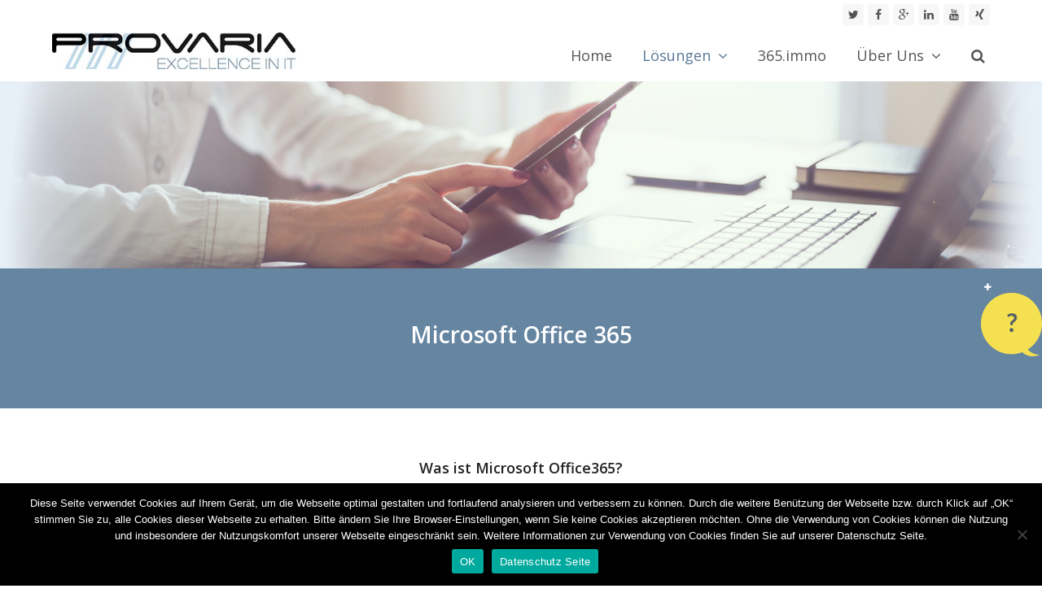

--- FILE ---
content_type: text/html; charset=UTF-8
request_url: https://provaria.com/microsoft-office-365/
body_size: 13679
content:
<!DOCTYPE html>
<html lang="de" prefix="og: http://ogp.me/ns# fb: http://ogp.me/ns/fb#" >
<head>
<meta charset="UTF-8" />
<link rel="profile" href="http://gmpg.org/xfn/11">
<link rel="pingback" href="https://provaria.com/xmlrpc.php">
<title>Microsoft Office 365 Graz Wien - Office online</title>
<meta name='robots' content='max-image-preview:large' />
	<style>img:is([sizes="auto" i], [sizes^="auto," i]) { contain-intrinsic-size: 3000px 1500px }</style>
	<meta name="viewport" content="width=device-width, initial-scale=1">
<meta name="generator" content="Total WordPress Theme 3.1.0" />

<!-- This site is optimized with the Yoast SEO Premium plugin v4.9 - https://yoast.com/wordpress/plugins/seo/ -->
<meta name="description" content="Microsoft Office 365 Graz Wien, Office 365 Reseller, Exchange online, Office online, Office Cloud, Outlook Office 365, Yammer, Skype for Business"/>
<link rel="canonical" href="https://provaria.com/microsoft-office-365/" />
<link rel="publisher" href="https://plus.google.com/104324946914743306891"/>
<meta property="og:locale" content="de_DE" />
<meta property="og:type" content="article" />
<meta property="og:title" content="Microsoft Office 365 Graz Wien - Office online" />
<meta property="og:description" content="Microsoft Office 365 Graz Wien, Office 365 Reseller, Exchange online, Office online, Office Cloud, Outlook Office 365, Yammer, Skype for Business" />
<meta property="og:url" content="https://provaria.com/microsoft-office-365/" />
<meta property="og:site_name" content="Provaria" />
<meta property="article:publisher" content="https://www.facebook.com/provaria" />
<meta property="fb:app_id" content="901520076617961" />
<meta name="twitter:card" content="summary" />
<meta name="twitter:description" content="Microsoft Office 365 Graz Wien, Office 365 Reseller, Exchange online, Office online, Office Cloud, Outlook Office 365, Yammer, Skype for Business" />
<meta name="twitter:title" content="Microsoft Office 365 Graz Wien - Office online" />
<meta property="DC.date.issued" content="2015-11-02T14:17:05+01:00" />
<!-- / Yoast SEO Premium plugin. -->

<link rel='dns-prefetch' href='//fonts.googleapis.com' />
<link rel="alternate" type="application/rss+xml" title="Provaria &raquo; Feed" href="https://provaria.com/feed/" />
<link rel="alternate" type="application/rss+xml" title="Provaria &raquo; Kommentar-Feed" href="https://provaria.com/comments/feed/" />


<!-- WS Google Webmaster Tools v2.1 - https://wordpress.org/plugins/ws-google-webmaster-tools/ -->
<!-- Website - http://www.webshouter.net/ -->
<meta name="google-site-verification" content="qXJVMeWwsAJnMvHz5csFRjHpPm4x9ELK29ftDsfzAtE" />
<!-- / WS Google Webmaster Tools plugin. -->

<link rel='stylesheet' id='js_composer_front-css' href='https://provaria.com/wp-content/plugins/js_composer/assets/css/js_composer.min.css?ver=4.11.2.1' type='text/css' media='all' />
<link rel='stylesheet' id='wp-block-library-css' href='https://provaria.com/wp-includes/css/dist/block-library/style.min.css?ver=6.8.3' type='text/css' media='all' />
<style id='classic-theme-styles-inline-css' type='text/css'>
/*! This file is auto-generated */
.wp-block-button__link{color:#fff;background-color:#32373c;border-radius:9999px;box-shadow:none;text-decoration:none;padding:calc(.667em + 2px) calc(1.333em + 2px);font-size:1.125em}.wp-block-file__button{background:#32373c;color:#fff;text-decoration:none}
</style>
<style id='global-styles-inline-css' type='text/css'>
:root{--wp--preset--aspect-ratio--square: 1;--wp--preset--aspect-ratio--4-3: 4/3;--wp--preset--aspect-ratio--3-4: 3/4;--wp--preset--aspect-ratio--3-2: 3/2;--wp--preset--aspect-ratio--2-3: 2/3;--wp--preset--aspect-ratio--16-9: 16/9;--wp--preset--aspect-ratio--9-16: 9/16;--wp--preset--color--black: #000000;--wp--preset--color--cyan-bluish-gray: #abb8c3;--wp--preset--color--white: #ffffff;--wp--preset--color--pale-pink: #f78da7;--wp--preset--color--vivid-red: #cf2e2e;--wp--preset--color--luminous-vivid-orange: #ff6900;--wp--preset--color--luminous-vivid-amber: #fcb900;--wp--preset--color--light-green-cyan: #7bdcb5;--wp--preset--color--vivid-green-cyan: #00d084;--wp--preset--color--pale-cyan-blue: #8ed1fc;--wp--preset--color--vivid-cyan-blue: #0693e3;--wp--preset--color--vivid-purple: #9b51e0;--wp--preset--gradient--vivid-cyan-blue-to-vivid-purple: linear-gradient(135deg,rgba(6,147,227,1) 0%,rgb(155,81,224) 100%);--wp--preset--gradient--light-green-cyan-to-vivid-green-cyan: linear-gradient(135deg,rgb(122,220,180) 0%,rgb(0,208,130) 100%);--wp--preset--gradient--luminous-vivid-amber-to-luminous-vivid-orange: linear-gradient(135deg,rgba(252,185,0,1) 0%,rgba(255,105,0,1) 100%);--wp--preset--gradient--luminous-vivid-orange-to-vivid-red: linear-gradient(135deg,rgba(255,105,0,1) 0%,rgb(207,46,46) 100%);--wp--preset--gradient--very-light-gray-to-cyan-bluish-gray: linear-gradient(135deg,rgb(238,238,238) 0%,rgb(169,184,195) 100%);--wp--preset--gradient--cool-to-warm-spectrum: linear-gradient(135deg,rgb(74,234,220) 0%,rgb(151,120,209) 20%,rgb(207,42,186) 40%,rgb(238,44,130) 60%,rgb(251,105,98) 80%,rgb(254,248,76) 100%);--wp--preset--gradient--blush-light-purple: linear-gradient(135deg,rgb(255,206,236) 0%,rgb(152,150,240) 100%);--wp--preset--gradient--blush-bordeaux: linear-gradient(135deg,rgb(254,205,165) 0%,rgb(254,45,45) 50%,rgb(107,0,62) 100%);--wp--preset--gradient--luminous-dusk: linear-gradient(135deg,rgb(255,203,112) 0%,rgb(199,81,192) 50%,rgb(65,88,208) 100%);--wp--preset--gradient--pale-ocean: linear-gradient(135deg,rgb(255,245,203) 0%,rgb(182,227,212) 50%,rgb(51,167,181) 100%);--wp--preset--gradient--electric-grass: linear-gradient(135deg,rgb(202,248,128) 0%,rgb(113,206,126) 100%);--wp--preset--gradient--midnight: linear-gradient(135deg,rgb(2,3,129) 0%,rgb(40,116,252) 100%);--wp--preset--font-size--small: 13px;--wp--preset--font-size--medium: 20px;--wp--preset--font-size--large: 36px;--wp--preset--font-size--x-large: 42px;--wp--preset--spacing--20: 0.44rem;--wp--preset--spacing--30: 0.67rem;--wp--preset--spacing--40: 1rem;--wp--preset--spacing--50: 1.5rem;--wp--preset--spacing--60: 2.25rem;--wp--preset--spacing--70: 3.38rem;--wp--preset--spacing--80: 5.06rem;--wp--preset--shadow--natural: 6px 6px 9px rgba(0, 0, 0, 0.2);--wp--preset--shadow--deep: 12px 12px 50px rgba(0, 0, 0, 0.4);--wp--preset--shadow--sharp: 6px 6px 0px rgba(0, 0, 0, 0.2);--wp--preset--shadow--outlined: 6px 6px 0px -3px rgba(255, 255, 255, 1), 6px 6px rgba(0, 0, 0, 1);--wp--preset--shadow--crisp: 6px 6px 0px rgba(0, 0, 0, 1);}:where(.is-layout-flex){gap: 0.5em;}:where(.is-layout-grid){gap: 0.5em;}body .is-layout-flex{display: flex;}.is-layout-flex{flex-wrap: wrap;align-items: center;}.is-layout-flex > :is(*, div){margin: 0;}body .is-layout-grid{display: grid;}.is-layout-grid > :is(*, div){margin: 0;}:where(.wp-block-columns.is-layout-flex){gap: 2em;}:where(.wp-block-columns.is-layout-grid){gap: 2em;}:where(.wp-block-post-template.is-layout-flex){gap: 1.25em;}:where(.wp-block-post-template.is-layout-grid){gap: 1.25em;}.has-black-color{color: var(--wp--preset--color--black) !important;}.has-cyan-bluish-gray-color{color: var(--wp--preset--color--cyan-bluish-gray) !important;}.has-white-color{color: var(--wp--preset--color--white) !important;}.has-pale-pink-color{color: var(--wp--preset--color--pale-pink) !important;}.has-vivid-red-color{color: var(--wp--preset--color--vivid-red) !important;}.has-luminous-vivid-orange-color{color: var(--wp--preset--color--luminous-vivid-orange) !important;}.has-luminous-vivid-amber-color{color: var(--wp--preset--color--luminous-vivid-amber) !important;}.has-light-green-cyan-color{color: var(--wp--preset--color--light-green-cyan) !important;}.has-vivid-green-cyan-color{color: var(--wp--preset--color--vivid-green-cyan) !important;}.has-pale-cyan-blue-color{color: var(--wp--preset--color--pale-cyan-blue) !important;}.has-vivid-cyan-blue-color{color: var(--wp--preset--color--vivid-cyan-blue) !important;}.has-vivid-purple-color{color: var(--wp--preset--color--vivid-purple) !important;}.has-black-background-color{background-color: var(--wp--preset--color--black) !important;}.has-cyan-bluish-gray-background-color{background-color: var(--wp--preset--color--cyan-bluish-gray) !important;}.has-white-background-color{background-color: var(--wp--preset--color--white) !important;}.has-pale-pink-background-color{background-color: var(--wp--preset--color--pale-pink) !important;}.has-vivid-red-background-color{background-color: var(--wp--preset--color--vivid-red) !important;}.has-luminous-vivid-orange-background-color{background-color: var(--wp--preset--color--luminous-vivid-orange) !important;}.has-luminous-vivid-amber-background-color{background-color: var(--wp--preset--color--luminous-vivid-amber) !important;}.has-light-green-cyan-background-color{background-color: var(--wp--preset--color--light-green-cyan) !important;}.has-vivid-green-cyan-background-color{background-color: var(--wp--preset--color--vivid-green-cyan) !important;}.has-pale-cyan-blue-background-color{background-color: var(--wp--preset--color--pale-cyan-blue) !important;}.has-vivid-cyan-blue-background-color{background-color: var(--wp--preset--color--vivid-cyan-blue) !important;}.has-vivid-purple-background-color{background-color: var(--wp--preset--color--vivid-purple) !important;}.has-black-border-color{border-color: var(--wp--preset--color--black) !important;}.has-cyan-bluish-gray-border-color{border-color: var(--wp--preset--color--cyan-bluish-gray) !important;}.has-white-border-color{border-color: var(--wp--preset--color--white) !important;}.has-pale-pink-border-color{border-color: var(--wp--preset--color--pale-pink) !important;}.has-vivid-red-border-color{border-color: var(--wp--preset--color--vivid-red) !important;}.has-luminous-vivid-orange-border-color{border-color: var(--wp--preset--color--luminous-vivid-orange) !important;}.has-luminous-vivid-amber-border-color{border-color: var(--wp--preset--color--luminous-vivid-amber) !important;}.has-light-green-cyan-border-color{border-color: var(--wp--preset--color--light-green-cyan) !important;}.has-vivid-green-cyan-border-color{border-color: var(--wp--preset--color--vivid-green-cyan) !important;}.has-pale-cyan-blue-border-color{border-color: var(--wp--preset--color--pale-cyan-blue) !important;}.has-vivid-cyan-blue-border-color{border-color: var(--wp--preset--color--vivid-cyan-blue) !important;}.has-vivid-purple-border-color{border-color: var(--wp--preset--color--vivid-purple) !important;}.has-vivid-cyan-blue-to-vivid-purple-gradient-background{background: var(--wp--preset--gradient--vivid-cyan-blue-to-vivid-purple) !important;}.has-light-green-cyan-to-vivid-green-cyan-gradient-background{background: var(--wp--preset--gradient--light-green-cyan-to-vivid-green-cyan) !important;}.has-luminous-vivid-amber-to-luminous-vivid-orange-gradient-background{background: var(--wp--preset--gradient--luminous-vivid-amber-to-luminous-vivid-orange) !important;}.has-luminous-vivid-orange-to-vivid-red-gradient-background{background: var(--wp--preset--gradient--luminous-vivid-orange-to-vivid-red) !important;}.has-very-light-gray-to-cyan-bluish-gray-gradient-background{background: var(--wp--preset--gradient--very-light-gray-to-cyan-bluish-gray) !important;}.has-cool-to-warm-spectrum-gradient-background{background: var(--wp--preset--gradient--cool-to-warm-spectrum) !important;}.has-blush-light-purple-gradient-background{background: var(--wp--preset--gradient--blush-light-purple) !important;}.has-blush-bordeaux-gradient-background{background: var(--wp--preset--gradient--blush-bordeaux) !important;}.has-luminous-dusk-gradient-background{background: var(--wp--preset--gradient--luminous-dusk) !important;}.has-pale-ocean-gradient-background{background: var(--wp--preset--gradient--pale-ocean) !important;}.has-electric-grass-gradient-background{background: var(--wp--preset--gradient--electric-grass) !important;}.has-midnight-gradient-background{background: var(--wp--preset--gradient--midnight) !important;}.has-small-font-size{font-size: var(--wp--preset--font-size--small) !important;}.has-medium-font-size{font-size: var(--wp--preset--font-size--medium) !important;}.has-large-font-size{font-size: var(--wp--preset--font-size--large) !important;}.has-x-large-font-size{font-size: var(--wp--preset--font-size--x-large) !important;}
:where(.wp-block-post-template.is-layout-flex){gap: 1.25em;}:where(.wp-block-post-template.is-layout-grid){gap: 1.25em;}
:where(.wp-block-columns.is-layout-flex){gap: 2em;}:where(.wp-block-columns.is-layout-grid){gap: 2em;}
:root :where(.wp-block-pullquote){font-size: 1.5em;line-height: 1.6;}
</style>
<link rel='stylesheet' id='layerslider-css' href='https://provaria.com/wp-content/plugins/LayerSlider/static/css/layerslider.css?ver=5.3.2' type='text/css' media='all' />
<link rel='stylesheet' id='ls-google-fonts-css' href='https://fonts.googleapis.com/css?family=Lato:100,300,regular,700,900%7COpen+Sans:300%7CIndie+Flower:regular%7COswald:300,regular,700&#038;subset=latin%2Clatin-ext' type='text/css' media='all' />
<link rel='stylesheet' id='cookie-notice-front-css' href='https://provaria.com/wp-content/plugins/cookie-notice/css/front.min.css?ver=2.5.11' type='text/css' media='all' />
<link rel='stylesheet' id='rs-plugin-settings-css' href='https://provaria.com/wp-content/plugins/revslider/public/assets/css/settings.css?ver=5.0.8.5' type='text/css' media='all' />
<style id='rs-plugin-settings-inline-css' type='text/css'>
#rs-demo-id {}
</style>
<link rel='stylesheet' id='page-list-style-css' href='https://provaria.com/wp-content/plugins/sitemap/css/page-list.css?ver=4.4' type='text/css' media='all' />
<link rel='stylesheet' id='wpex-font-awesome-css' href='https://provaria.com/wp-content/themes/provariatheme/css/font-awesome.min.css?ver=4.3.0' type='text/css' media='all' />
<link rel='stylesheet' id='wpex-layerslider-css' href='https://provaria.com/wp-content/themes/provariatheme/css/wpex-layerslider.css?ver=3.1.0' type='text/css' media='all' />
<link rel='stylesheet' id='wpex-style-css' href='https://provaria.com/wp-content/themes/provariatheme/style.css?ver=3.1.0' type='text/css' media='all' />
<link rel='stylesheet' id='wpex-visual-composer-css' href='https://provaria.com/wp-content/themes/provariatheme/css/wpex-visual-composer.css?ver=3.1.0' type='text/css' media='all' />
<link rel='stylesheet' id='wpex-visual-composer-extend-css' href='https://provaria.com/wp-content/themes/provariatheme/css/wpex-visual-composer-extend.css?ver=3.1.0' type='text/css' media='all' />
<link rel='stylesheet' id='wpex-google-font-open-sans-css' href='//fonts.googleapis.com/css?family=Open+Sans%3A100italic%2C200italic%2C300italic%2C400italic%2C600italic%2C700italic%2C800italic%2C900italic%2C900%2C800%2C700%2C600%2C500%2C400%2C300%2C200%2C100&#038;subset=latin&#038;ver=6.8.3' type='text/css' media='all' />
<link rel='stylesheet' id='wpex-responsive-css' href='https://provaria.com/wp-content/themes/provariatheme/css/wpex-responsive.css?ver=3.1.0' type='text/css' media='all' />
<script type="text/javascript" src="https://provaria.com/wp-content/plugins/LayerSlider/static/js/greensock.js?ver=1.11.8" id="greensock-js"></script>
<script type="text/javascript" src="https://provaria.com/wp-content/plugins/enable-jquery-migrate-helper/js/jquery/jquery-1.12.4-wp.js?ver=1.12.4-wp" id="jquery-core-js"></script>
<script type="text/javascript" src="https://provaria.com/wp-content/plugins/enable-jquery-migrate-helper/js/jquery-migrate/jquery-migrate-1.4.1-wp.js?ver=1.4.1-wp" id="jquery-migrate-js"></script>
<script type="text/javascript" src="https://provaria.com/wp-content/plugins/LayerSlider/static/js/layerslider.kreaturamedia.jquery.js?ver=5.3.2" id="layerslider-js"></script>
<script type="text/javascript" src="https://provaria.com/wp-content/plugins/LayerSlider/static/js/layerslider.transitions.js?ver=5.3.2" id="layerslider-transitions-js"></script>
<script type="text/javascript" id="cookie-notice-front-js-before">
/* <![CDATA[ */
var cnArgs = {"ajaxUrl":"https:\/\/provaria.com\/wp-admin\/admin-ajax.php","nonce":"fef4e9c22e","hideEffect":"fade","position":"bottom","onScroll":false,"onScrollOffset":100,"onClick":false,"cookieName":"cookie_notice_accepted","cookieTime":2592000,"cookieTimeRejected":2592000,"globalCookie":false,"redirection":false,"cache":false,"revokeCookies":false,"revokeCookiesOpt":"automatic"};
/* ]]> */
</script>
<script type="text/javascript" src="https://provaria.com/wp-content/plugins/cookie-notice/js/front.min.js?ver=2.5.11" id="cookie-notice-front-js"></script>
<script type="text/javascript" src="https://provaria.com/wp-content/plugins/revslider/public/assets/js/jquery.themepunch.tools.min.js?ver=5.0.8.5" id="tp-tools-js"></script>
<script type="text/javascript" src="https://provaria.com/wp-content/plugins/revslider/public/assets/js/jquery.themepunch.revolution.min.js?ver=5.0.8.5" id="revmin-js"></script>
<link rel="https://api.w.org/" href="https://provaria.com/wp-json/" /><link rel="alternate" title="JSON" type="application/json" href="https://provaria.com/wp-json/wp/v2/pages/4651" /><link rel="EditURI" type="application/rsd+xml" title="RSD" href="https://provaria.com/xmlrpc.php?rsd" />
<meta name="generator" content="WordPress 6.8.3" />
<link rel='shortlink' href='https://provaria.com/?p=4651' />
<link rel="alternate" title="oEmbed (JSON)" type="application/json+oembed" href="https://provaria.com/wp-json/oembed/1.0/embed?url=https%3A%2F%2Fprovaria.com%2Fmicrosoft-office-365%2F" />
<link rel="alternate" title="oEmbed (XML)" type="text/xml+oembed" href="https://provaria.com/wp-json/oembed/1.0/embed?url=https%3A%2F%2Fprovaria.com%2Fmicrosoft-office-365%2F&#038;format=xml" />
<!--[if IE 8]><link rel="stylesheet" type="text/css" href="https://provaria.com/wp-content/themes/provariatheme/css/ie8.css" media="screen"><![endif]--><!--[if IE 9]><link rel="stylesheet" type="text/css" href="https://provaria.com/wp-content/themes/provariatheme/css/ie9.css" media="screen"><![endif]--><!--[if lt IE 9]><script src="https://provaria.com/wp-content/themes/provariatheme/js/html5.js"></script><![endif]--><link rel="shortcut icon" href="https://provaria.com/wp-content/uploads/2016/01/Favicon-Provaria-Spezialist-für-Unternehmenssoftware-und-Softwareentwicklung.png"><meta name="generator" content="Powered by Visual Composer - drag and drop page builder for WordPress."/>
<!--[if lte IE 9]><link rel="stylesheet" type="text/css" href="https://provaria.com/wp-content/plugins/js_composer/assets/css/vc_lte_ie9.min.css" media="screen"><![endif]--><!--[if IE  8]><link rel="stylesheet" type="text/css" href="https://provaria.com/wp-content/plugins/js_composer/assets/css/vc-ie8.min.css" media="screen"><![endif]--><!-- Google Tag Manager -->
<script>(function(w,d,s,l,i){w[l]=w[l]||[];w[l].push({'gtm.start':
new Date().getTime(),event:'gtm.js'});var f=d.getElementsByTagName(s)[0],
j=d.createElement(s),dl=l!='dataLayer'?'&l='+l:'';j.async=true;j.src=
'https://www.googletagmanager.com/gtm.js?id='+i+dl;f.parentNode.insertBefore(j,f);
})(window,document,'script','dataLayer','GTM-5T9CNBV');</script>
<!-- End Google Tag Manager --><meta name="generator" content="Powered by Slider Revolution 5.0.8.5 - responsive, Mobile-Friendly Slider Plugin for WordPress with comfortable drag and drop interface." />
<style type="text/css" data-type="vc_shortcodes-custom-css">.vc_custom_1447085987365{margin-bottom: 0px !important;}.vc_custom_1444859078575{margin-bottom: 60px !important;padding-top: 60px !important;background-color: #6585a1 !important;}.vc_custom_1447940364472{background-color: #ffffff !important;}.vc_custom_1450344720648{background-color: #efefef !important;}.vc_custom_1450344730963{margin-bottom: 0px !important;background-color: #efefef !important;}.vc_custom_1450344765936{margin-bottom: 0px !important;padding-top: 60px !important;background-color: #efefef !important;}.vc_custom_1447944832829{background-color: #efefef !important;}.vc_custom_1458830343086{background-color: #e9f1f9 !important;}</style><noscript><style type="text/css"> .wpb_animate_when_almost_visible { opacity: 1; }</style></noscript><!-- TOTAL CSS -->
<style type="text/css">
/*ACCENT COLOR*/.wpex-carousel-woocommerce .wpex-carousel-entry-details,a,.wpex-accent-color,#site-navigation .dropdown-menu a:hover,#site-navigation .dropdown-menu >.current-menu-item >a,#site-navigation .dropdown-menu >.current-menu-parent >a,h1 a:hover,h2 a:hover,a:hover h2,h3 a:hover,h4 a:hover,h5 a:hover,h6 a:hover,.entry-title a:hover,.modern-menu-widget a:hover,.theme-button.outline,.theme-button.clean{color:#5a7896}.vcex-skillbar-bar,.vcex-icon-box.style-five.link-wrap:hover,.vcex-icon-box.style-four.link-wrap:hover,.vcex-recent-news-date span.month,.vcex-pricing.featured .vcex-pricing-header,.vcex-testimonials-fullslider .sp-button:hover,.vcex-testimonials-fullslider .sp-selected-button,.vcex-social-links a:hover,.vcex-testimonials-fullslider.light-skin .sp-button:hover,.vcex-testimonials-fullslider.light-skin .sp-selected-button,.wpex-accent-bg,.background-highlight,input[type="submit"],.theme-button,button,.theme-button.outline:hover,.active .theme-button,.theme-button.active,#main .tagcloud a:hover,.post-tags a:hover,.wpex-carousel .owl-dot.active,.navbar-style-one .menu-button >a >span.link-inner,.wpex-carousel .owl-prev,.wpex-carousel .owl-next,body #header-two-search #header-two-search-submit,.theme-button:hover,.modern-menu-widget li.current-menu-item a,#wp-calendar caption,#site-scroll-top:hover,input[type="submit"]:hover,button:hover,.wpex-carousel .owl-prev:hover,.wpex-carousel .owl-next:hover,#site-navigation .menu-button >a >span.link-inner,#site-navigation .menu-button >a >span.link-inner:hover,.navbar-style-six .dropdown-menu >.current-menu-item >a,.navbar-style-six .dropdown-menu >.current-menu-parent >a{background-color:#5a7896}.vcex-heading-bottom-border-w-color{border-bottom-color:#5a7896}.wpb_tabs.tab-style-alternative-two .wpb_tabs_nav li.ui-tabs-active a{border-bottom-color:#5a7896}.theme-button.outline{border-color:#5a7896}#searchform-dropdown{border-color:#5a7896}.toggle-bar-btn:hover{border-top-color:#5a7896;border-right-color:#5a7896}body #site-navigation-wrap.nav-dropdown-top-border .dropdown-menu >li >ul{border-top-color:#5a7896}/*FOOTER BUILDER CSS*/.vc_custom_1452684499863{margin-top:0 !important;margin-bottom:0 !important;border-top-width:15px !important;padding-top:30px !important;padding-bottom:0 !important;background-color:#3f3f3f !important;border-top-color:#666666 !important;border-top-style:solid !important}.vc_custom_1452684707800{margin-top:0 !important;margin-bottom:0 !important;padding-top:0 !important;padding-bottom:0 !important;background-color:#3f3f3f !important}.vc_custom_1452684870180{margin-top:0 !important;margin-bottom:0 !important;padding-top:20px !important;padding-bottom:10px !important}/*TYPOGRAPHY*/body{font-family:Open Sans}#site-navigation .dropdown-menu a{font-size:18px}/*RESPONSIVE WIDTHS*/.container,.vc_row-fluid.container{width:1170px !important;max-width:none}/*ADVANCED STYLING CSS*/@media only screen and (min-width:960px){#site-logo img{max-width:300px}}/*CUSTOMIZER STYLING*/.wpex-vc-column-wrapper{margin-bottom:40px}/*CUSTOM CSS*/body.admin-bar .is-sticky #site-header{margin-top:0}#top-bar{position:relative;min-height:35px;padding:5px 0}#top-bar-wrap{border-bottom:0 solid #eee}#site-header-inner{position:relative;padding-top:5px;padding-bottom:15px}.footermenu a,.footertag{color:#c2c2c2}.toggle-bar-btn{display:block;position:fixed;top:50% !important;right:0;width:75px;height:78px;border:0;z-index:10002;color:#fff;background-image:url(/wp-content/themes/provariatheme/images/faq-hilfe.png)}@media only screen and (max-width:959px){#site-header #site-logo{width:70%}.wpex-vc-row-wrap .theme-button{width:100% !important}}@media only screen and (max-width:767px){#top-bar-social.top-bar-left,#top-bar-social.top-bar-right{line-height:3.5em}.toggle-bar-btn{display:none !important}.footer-builder .vc_single_image-img{margin-top:20px}}
</style></head>

<!-- Begin Body -->
<body class="wp-singular page-template-default page page-id-4651 wp-theme-provariatheme cookies-not-set wpex-theme wpex-responsive full-width-main-layout skin-base has-composer wpex-live-site content-full-screen has-breadcrumbs has-topbar sidebar-widget-icons page-header-disabled wpex-mobile-toggle-menu-icon_buttons has-mobile-menu wpb-js-composer js-comp-ver-4.11.2.1 vc_responsive" itemscope="itemscope" itemtype="http://schema.org/WebPage">


<div id="outer-wrap" class="clr">

	
	<div id="wrap" class="clr">

		

	<div id="top-bar-wrap" class="clr wpex-top-bar-sticky">

		<div id="top-bar" class="clr container">

						
			

<div id="top-bar-social" class="clr top-bar-right social-style-">

	<a href="https://twitter.com/Provaria_GmbH" title="Twitter" class="wpex-twitter wpex-social-btn wpex-social-btn-flat wpex-semi-rounded" target="_blank"><span class="fa fa-twitter"></span></a><a href="https://de-de.facebook.com/Provaria" title="Facebook" class="wpex-facebook wpex-social-btn wpex-social-btn-flat wpex-semi-rounded" target="_blank"><span class="fa fa-facebook"></span></a><a href="https://plus.google.com/104324946914743306891/postss" title="Google Plus" class="wpex-googleplus wpex-social-btn wpex-social-btn-flat wpex-semi-rounded" target="_blank"><span class="fa fa-google-plus"></span></a><a href="https://www.linkedin.com/company/provaria-gmbh" title="LinkedIn" class="wpex-linkedin wpex-social-btn wpex-social-btn-flat wpex-semi-rounded" target="_blank"><span class="fa fa-linkedin"></span></a><a href="https://www.youtube.com/user/Provaria" title="Youtube" class="wpex-youtube wpex-social-btn wpex-social-btn-flat wpex-semi-rounded" target="_blank"><span class="fa fa-youtube"></span></a><a href="https://www.xing.com/companies/provariagmbh" title="Xing" class="wpex-xing wpex-social-btn wpex-social-btn-flat wpex-semi-rounded" target="_blank"><span class="fa fa-xing"></span></a>
</div><!-- #top-bar-social -->
		</div><!-- #top-bar -->

	</div><!-- #top-bar-wrap -->



<a href="#" class="toggle-bar-btn fade-toggle open-togglebar " data-icon="fa fa-plus" data-icon-hover="fa fa-minus">
	<span class="fa fa fa-plus"></span>
</a>
<header id="site-header" class="header-one fixed-scroll wpex-shrink-sticky-header clr" itemscope="itemscope" itemtype="http://schema.org/WPHeader">

	
	<div id="site-header-inner" class="container clr">

		
<div id="site-logo" class="site-branding clr header-one-logo">

	<div id="site-logo-inner" class="clr">

		
						
				<a href="https://provaria.com/" title="Provaria" rel="home" class="main-logo">
					<img src="https://provaria.com/wp-content/uploads/2015/10/Provaria_LOGO_neu-2015_Web-400px.jpg" alt="Provaria" data-no-retina />
				</a>

			
			
		
	</div><!-- #site-logo-inner -->

</div><!-- #site-logo -->
	
	<div id="site-navigation-wrap" class="navbar-style-one wpex-dropdowns-caret wpex-dropdowns-shadow-two clr">

		<nav id="site-navigation" class="navigation main-navigation clr" itemscope="itemscope" itemtype="http://schema.org/SiteNavigationElement">

			
				<ul id="menu-hautpmenue" class="dropdown-menu sf-menu"><li id="menu-item-4485" class="menu-item menu-item-type-post_type menu-item-object-page menu-item-home menu-item-4485"><a href="https://provaria.com/" title="Provaria Softwareentwicklung Graz Wien"><span class="link-inner">Home</span></a></li>
<li id="menu-item-4486" class="menu-item menu-item-type-custom menu-item-object-custom current-menu-ancestor current-menu-parent menu-item-has-children dropdown menu-item-4486"><a href="#" title="Unternehmenssoftware und Business Lösungen"><span class="link-inner">Lösungen <span class="nav-arrow top-level fa fa-angle-down"></span></span></a>
<ul class="sub-menu">
	<li id="menu-item-6271" class="menu-item menu-item-type-post_type menu-item-object-page menu-item-has-children dropdown menu-item-6271"><a href="https://provaria.com/microsoft-dynamics-365/" title="Microsoft Dynamics 365 "><span class="link-inner">Microsoft Dynamics 365 – End-to-End Business Software aus der Cloud<span class="nav-arrow second-level fa fa-angle-right"></span></span></a>
	<ul class="sub-menu">
		<li id="menu-item-6720" class="menu-item menu-item-type-post_type menu-item-object-page menu-item-6720"><a href="https://provaria.com/microsoft-dynamics-365-sales/"><span class="link-inner">Dynamics 365 Sales</span></a></li>
		<li id="menu-item-6723" class="menu-item menu-item-type-post_type menu-item-object-page menu-item-6723"><a href="https://provaria.com/microsoft-dynamics-365-project-service-automation/"><span class="link-inner">Dynamics 365 Project Service Automation</span></a></li>
		<li id="menu-item-6724" class="menu-item menu-item-type-post_type menu-item-object-page menu-item-6724"><a href="https://provaria.com/microsoft-dynamics-365-customer-service/"><span class="link-inner">Dynamics 365 Customer Service</span></a></li>
		<li id="menu-item-6725" class="menu-item menu-item-type-post_type menu-item-object-page menu-item-6725"><a href="https://provaria.com/microsoft-dynamics-365-field-service/"><span class="link-inner">Dynamics 365 Field Service</span></a></li>
		<li id="menu-item-6722" class="menu-item menu-item-type-post_type menu-item-object-page menu-item-6722"><a href="https://provaria.com/microsoft-dynamics-365-ai/"><span class="link-inner">Dynamics 365 AI</span></a></li>
	</ul>
</li>
	<li id="menu-item-4644" class="menu-item menu-item-type-post_type menu-item-object-page menu-item-4644"><a href="https://provaria.com/microsoft-dynamics-crm/" title="Microsoft Dynamics CRM"><span class="link-inner">Microsoft Dynamics CRM / Customer Engagement</span></a></li>
	<li id="menu-item-4654" class="menu-item menu-item-type-post_type menu-item-object-page current-menu-item page_item page-item-4651 current_page_item menu-item-4654"><a href="https://provaria.com/microsoft-office-365/" aria-current="page" title="Microsoft Office 365"><span class="link-inner">Microsoft Office 365 – Office online, Microsoft Teams</span></a></li>
	<li id="menu-item-4650" class="menu-item menu-item-type-post_type menu-item-object-page menu-item-4650"><a href="https://provaria.com/microsoft-azure/" title="Microsoft Azure"><span class="link-inner">Microsoft Azure – Cloud Computing Plattform, Cloud Storage</span></a></li>
</ul>
</li>
<li id="menu-item-6207" class="menu-item menu-item-type-post_type menu-item-object-page menu-item-6207"><a href="https://provaria.com/365-immo/" title="365.IMMO Software für die Immobilienwirtschaft"><span class="link-inner">365.immo</span></a></li>
<li id="menu-item-4490" class="menu-item menu-item-type-custom menu-item-object-custom menu-item-has-children dropdown menu-item-4490"><a href="#" title="Provaria Softwareentwicklung Graz Wien"><span class="link-inner">Über Uns <span class="nav-arrow top-level fa fa-angle-down"></span></span></a>
<ul class="sub-menu">
	<li id="menu-item-5043" class="menu-item menu-item-type-post_type menu-item-object-page menu-item-5043"><a href="https://provaria.com/ueber-provaria/" title="Provaria Softwareentwicklung Graz Wien"><span class="link-inner">Über Provaria</span></a></li>
	<li id="menu-item-4664" class="menu-item menu-item-type-post_type menu-item-object-page menu-item-4664"><a href="https://provaria.com/geschaeftsfuehrung/"><span class="link-inner">Provaria Geschäftsführung</span></a></li>
	<li id="menu-item-4667" class="menu-item menu-item-type-post_type menu-item-object-page menu-item-4667"><a href="https://provaria.com/standorte/"><span class="link-inner">Provaria Standorte</span></a></li>
	<li id="menu-item-4688" class="menu-item menu-item-type-post_type menu-item-object-page menu-item-4688"><a href="https://provaria.com/kontakt/"><span class="link-inner">Provaria Kontakt</span></a></li>
	<li id="menu-item-4685" class="menu-item menu-item-type-post_type menu-item-object-page menu-item-4685"><a href="https://provaria.com/support/"><span class="link-inner">Provaria Support</span></a></li>
	<li id="menu-item-4679" class="menu-item menu-item-type-post_type menu-item-object-page menu-item-4679"><a href="https://provaria.com/jobs/"><span class="link-inner">Provaria Jobs</span></a></li>
</ul>
</li>
<li class="search-toggle-li wpex-menu-extra"><a href="#" class="site-search-toggle search-dropdown-toggle"><span class="link-inner"><span class="fa fa-search"></span></span></a></li></ul>
			
		</nav><!-- #site-navigation -->

	</div><!-- #site-navigation-wrap -->

	

	
		<div id="sidr-close"><a href="#sidr-close" class="toggle-sidr-close"></a></div>

	
	<div id="mobile-menu" class="clr wpex-hidden">
		<a href="#mobile-menu" class="mobile-menu-toggle"><span class="fa fa-navicon"></span></a>
			</div><!-- #mobile-menu -->


<div id="searchform-dropdown" class="header-searchform-wrap clr">
	
<form method="get" class="searchform" action="https://provaria.com/">
	<input type="search" class="field" name="s" placeholder="Search" />
		<button type="submit" class="searchform-submit">
		<span class="fa fa-search"></span>
	</button>
</form><!-- .searchform --></div><!-- #searchform-dropdown -->
	</div><!-- #site-header-inner -->

	
</header><!-- #header -->


		
		<main id="main" class="site-main clr" itemprop="mainContentOfPage" itemscope="itemscope" itemtype="http://schema.org/WebPageElement">

			
    <div id="content-wrap" class="container clr">

        
        <div id="primary" class="content-area clr">

            
            <div id="content" class="clr site-content">

                
                
                    <article class="clr">

                        
                        <div class="entry-content entry clr">

                            
<div class="wpex-vc-row-wrap clr">

	<div class="vc_row wpb_row clr vc_row-fluid vc_custom_1447085987365">

		
			<div class="wpex-vc-columns-wrap clr">
				<div class="wpb_column vc_column_container vc_col-sm-12"><div class="wpb_wrapper wpex-vc-column-wrapper wpex-clr " style="margin-bottom: 0;">
	<div class="wpb_single_image wpb_content_element vc_align_center  vc_custom_1458830343086">
		<div class="wpb_wrapper">
			
			<div class="vc_single_image-wrapper   vc_box_border_grey"><img fetchpriority="high" decoding="async" width="1903" height="334" src="https://provaria.com/wp-content/uploads/2015/11/Office-365-Outlook-Yammer-Banner-Graz-Wien-1.png" class="vc_single_image-img attachment-full" alt="Microsoft Office 365 Exchange Online Yammer Lync Skype Business" srcset="https://provaria.com/wp-content/uploads/2015/11/Office-365-Outlook-Yammer-Banner-Graz-Wien-1.png 1903w, https://provaria.com/wp-content/uploads/2015/11/Office-365-Outlook-Yammer-Banner-Graz-Wien-1-300x53.png 300w, https://provaria.com/wp-content/uploads/2015/11/Office-365-Outlook-Yammer-Banner-Graz-Wien-1-768x135.png 768w, https://provaria.com/wp-content/uploads/2015/11/Office-365-Outlook-Yammer-Banner-Graz-Wien-1-1024x180.png 1024w" sizes="(max-width: 1903px) 100vw, 1903px" /></div>
		</div>
	</div>
</div></div>			</div><!-- .wpex-vc-columns-wrap -->

		
		
		
	</div>

	
</div><!-- .wpex-vc-row-wrap -->
<div class="wpex-vc-row-wrap clr wpex-offset-vc-15">

	<div class="vc_row wpb_row clr vc_row-fluid vc_custom_1444859078575">

		
			<div class="wpex-vc-columns-wrap clr">
				<div class="wpb_column vc_column_container vc_col-sm-3"><div class="wpb_wrapper wpex-vc-column-wrapper wpex-clr "></div></div><div class="wpb_column vc_column_container vc_col-sm-6 typography-light"><div class="wpb_wrapper wpex-vc-column-wrapper wpex-clr ">
	<div class="wpb_text_column wpb_content_element ">
		<div class="wpb_wrapper">
			<h1 style="text-align: center;"><span style="font-size: 28px; color: #ffffff;">Microsoft Office 365</span></h1>

		</div>
	</div>
<div class="vc_empty_space"  style="height: 30px" ><span class="vc_empty_space_inner"></span></div>
</div></div><div class="wpb_column vc_column_container vc_col-sm-3"><div class="wpb_wrapper wpex-vc-column-wrapper wpex-clr "></div></div>			</div><!-- .wpex-vc-columns-wrap -->

		
		
		
	</div>

	
</div><!-- .wpex-vc-row-wrap -->
<div class="wpex-vc-row-wrap clr wpex-vc-row-centered wpex-vc-has-custom-column-spacing wpex-vc-column-spacing-40 wpex-offset-vc-20">

	<div class="vc_row wpb_row clr vc_row-fluid vc_custom_1447940364472">

					<div class="container center-row clr">
		
			<div class="wpex-vc-columns-wrap clr">
				<div class="wpb_column vc_column_container vc_col-sm-12"><div class="wpb_wrapper wpex-vc-column-wrapper wpex-clr ">
<div class="vcex-icon-box clr vcex-icon-box-two vcex-icon-box-wo-icon">

		
		
	
		<h2 class="vcex-icon-box-heading" style="font-size:18px;">
			Was ist Microsoft Office365?		</h2>

	
	
	
		<div class="vcex-icon-box-content clr" style="font-size:14px;">
			<p>Microsoft Office 365 bietet die Möglichkeit, Office Tools wie Word, Excel, Powerpoint, OneNote, Exchange, etc. als online Version sowie Microsoft Teams und Yammer immer und überall zu nutzen und unterstützt die Zusammenarbeit im gesamten Unternehmen. Die Lösung garantiert eine durchgehende Benutzerumgebung vom Desktop-PC bis zum mobilen Endgerät.</p>
		</div><!-- .vcex-icon-box-content -->

	

	</div><!-- .vcex-icon-box -->


</div></div>			</div><!-- .wpex-vc-columns-wrap -->

					</div><!-- .container -->
		
		
		
	</div>

	
</div><!-- .wpex-vc-row-wrap -->
<div class="wpex-vc-row-wrap clr wpex-offset-vc-15">

	<div class="vc_row wpb_row clr vc_row-fluid vc_custom_1450344720648">

		
			<div class="wpex-vc-columns-wrap clr">
				<div class="wpb_column vc_column_container vc_col-sm-12"><div class="wpb_wrapper wpex-vc-column-wrapper wpex-clr "><div class="vc_empty_space"  style="height: 32px" ><span class="vc_empty_space_inner"></span></div>

<div class="vcex-icon-box clr vcex-icon-box-two vcex-icon-box-wo-icon aligncenter">

		
		
	
		<h2 class="vcex-icon-box-heading" style="font-size:18px;">
			Microsoft Office 365 Funktionen		</h2>

	
	
	

	</div><!-- .vcex-icon-box -->


</div></div>			</div><!-- .wpex-vc-columns-wrap -->

		
		
		
	</div>

	
</div><!-- .wpex-vc-row-wrap -->
<div class="wpex-vc-row-wrap clr wpex-vc-row-centered wpex-offset-vc-15">

	<div class="vc_row wpb_row clr vc_row-fluid vc_custom_1450344730963">

					<div class="container center-row clr">
		
			<div class="wpex-vc-columns-wrap clr">
				<div class="wpb_column vc_column_container vc_col-sm-4"><div class="wpb_wrapper wpex-vc-column-wrapper wpex-clr ">
<div class="vcex-icon-box clr vcex-icon-box-two aligncenter">

		
	
		<div class="vcex-icon-box-icon" style="color:#6585a1;font-size:42px;">

			
				<span class="fa fa-pencil-square-o"></span>

			
		</div><!-- .vcex-icon-box-icon -->

		
	
		<h2 class="vcex-icon-box-heading" style="font-size:18px;">
			Office Anwendungen		</h2>

	
	
	
		<div class="vcex-icon-box-content clr" style="font-size:14px;">
			<div class="vcex-icon-box clr style-two no-icon align-left">
<div class="vcex-icon-box-content clr">
<p>Mit Office 365 arbeiten Sie unabhängig von Ort und Zeit, offline sowie online. Office 365 enthält vertraute Office Anwendungen wie Word, Excel, PowerPoint und Outlook. Durch automatische Updates und Synchronisierungen profitieren Sie immer von der aktuellen Office- Version und den neuesten Funktionen. Sie befinden sich durch automatische Updates und Synchronisationen immer auf den Neuesten Stand.</p>
</div>
</div>
		</div><!-- .vcex-icon-box-content -->

	

	</div><!-- .vcex-icon-box -->


</div></div><div class="wpb_column vc_column_container vc_col-sm-4"><div class="wpb_wrapper wpex-vc-column-wrapper wpex-clr ">
<div class="vcex-icon-box clr vcex-icon-box-two aligncenter">

		
	
		<div class="vcex-icon-box-icon" style="color:#6585a1;font-size:42px;">

			
				<span class="fa fa-envelope-o"></span>

			
		</div><!-- .vcex-icon-box-icon -->

		
	
		<h2 class="vcex-icon-box-heading" style="font-size:18px;">
			E-Mail, Kalender, Kontakte		</h2>

	
	
	
		<div class="vcex-icon-box-content clr" style="font-size:14px;">
			<p>Mit Office 365 haben Sie immer Zugriff auf Ihre E-Mails, Kontakte, Kalender und Aufgaben – unabhängig von Zeit und Ort. Office 365 synchronisiert in Echtzeit und Sie haben die Möglichkeit auch unterwegs Meetings zu koordinieren und Kontakte und Aufgaben im Team zu teilen. Durch die Verbindung von E-Mail-Konten mit Domänenamen werden<br />
E-Mails mit Ihrem Firmennamen versendet und dank des zentralen Speichers aufbewahrt.</p>
		</div><!-- .vcex-icon-box-content -->

	

	</div><!-- .vcex-icon-box -->


</div></div><div class="wpb_column vc_column_container vc_col-sm-4"><div class="wpb_wrapper wpex-vc-column-wrapper wpex-clr ">
<div class="vcex-icon-box clr vcex-icon-box-two aligncenter">

		
	
		<div class="vcex-icon-box-icon" style="color:#6585a1;font-size:42px;">

			
				<span class="fa fa-comments"></span>

			
		</div><!-- .vcex-icon-box-icon -->

		
	
		<h2 class="vcex-icon-box-heading" style="font-size:18px;">
			Online-Besprechungen		</h2>

	
	
	
		<div class="vcex-icon-box-content clr" style="font-size:14px;">
			<p>Office 365 ermöglicht Ihnen durch Microsoft Teams mit nur einem Klick Online-Meetings in Full HD mit bis zu 250 Teilnehmern zu organisieren. Sie können außerhalb oder während des Meetings Chatnachrichten an Personen oder Gruppen senden und Notizen in Echtzeit erstellen. Durch die Outlookintegration können Besprechungseinladungen ganz einfach per E-Mail versandt werden. Ob man in der Konferenz Sie oder Ihren Bildschirm sieht, können Sie natürlich selbst entscheiden.</p>
		</div><!-- .vcex-icon-box-content -->

	

	</div><!-- .vcex-icon-box -->


</div></div>			</div><!-- .wpex-vc-columns-wrap -->

					</div><!-- .container -->
		
		
		
	</div>

	
</div><!-- .wpex-vc-row-wrap -->
<div class="wpex-vc-row-wrap clr wpex-vc-row-centered wpex-offset-vc-15">

	<div class="vc_row wpb_row clr vc_row-fluid vc_custom_1450344765936">

					<div class="container center-row clr">
		
			<div class="wpex-vc-columns-wrap clr">
				<div class="wpb_column vc_column_container vc_col-sm-4"><div class="wpb_wrapper wpex-vc-column-wrapper wpex-clr ">
<div class="vcex-icon-box clr vcex-icon-box-two aligncenter">

		
	
		<div class="vcex-icon-box-icon" style="color:#6585a1;font-size:42px;">

			
				<span class="fa fa-share-square-o"></span>

			
		</div><!-- .vcex-icon-box-icon -->

		
	
		<h2 class="vcex-icon-box-heading" style="font-size:18px;">
			Dateifreigabe		</h2>

	
	
	
		<div class="vcex-icon-box-content clr" style="font-size:14px;">
			<p>Arbeiten Sie sicher und effizient im Team, indem Sie Dokumente gemeinsam bearbeiten und für ausgewählte interne oder externe Benutzer freigeben. Egal wo Sie damit arbeiten. Mit Office 365 sind Ihre Dateien immer auf den neusten Stand und unabhängig von Zeit und Ort verfügbar.</p>
		</div><!-- .vcex-icon-box-content -->

	

	</div><!-- .vcex-icon-box -->


</div></div><div class="wpb_column vc_column_container vc_col-sm-4"><div class="wpb_wrapper wpex-vc-column-wrapper wpex-clr ">
<div class="vcex-icon-box clr vcex-icon-box-two aligncenter">

		
	
		<div class="vcex-icon-box-icon" style="color:#6585a1;font-size:42px;">

			
				<span class="fa fa-search"></span>

			
		</div><!-- .vcex-icon-box-icon -->

		
	
		<h2 class="vcex-icon-box-heading" style="font-size:18px;">
			Suchen und Entdecken		</h2>

	
	
	
		<div class="vcex-icon-box-content clr" style="font-size:14px;">
			<div class="vcex-icon-box clr style-two no-icon align-left">
<div class="vcex-icon-box-content clr">
<p>Office Delve ™ stellt personalisierte Inhalte für den<br />
jeweiligen Benutzer im gesamten Office 365 übersichtlich zur Verfügung. Gewählte Inhalte basieren auf den Berechtigungen, dem Arbeitsbereich und den Kontakten des Benutzers.</p>
</div>
</div>
		</div><!-- .vcex-icon-box-content -->

	

	</div><!-- .vcex-icon-box -->


</div></div><div class="wpb_column vc_column_container vc_col-sm-4"><div class="wpb_wrapper wpex-vc-column-wrapper wpex-clr ">
<div class="vcex-icon-box clr vcex-icon-box-two aligncenter">

		
	
		<div class="vcex-icon-box-icon" style="color:#6585a1;font-size:42px;">

			
				<span class="fa fa-users"></span>

			
		</div><!-- .vcex-icon-box-icon -->

		
	
		<h2 class="vcex-icon-box-heading" style="font-size:18px;">
			Microsoft Teams, Yammer		</h2>

	
	
	
		<div class="vcex-icon-box-content clr" style="font-size:14px;">
			<div class="vcex-icon-box clr style-two no-icon align-left">
<div class="vcex-icon-box-content clr">
<p>Weiters verfügbar: <a href="https://products.office.com/de-at/microsoft-teams/group-chat-software">Microsoft Teams </a>(Nachfolge von Skype for Business) als optimale Plattform für Anrufe, Konferenzen und Video sowie <strong><a href="https://products.office.com/de-at/yammer/yammer-overview" target="_blank" rel="noopener noreferrer">Yammer</a></strong> zur Erstellung von privaten und sozialen Unternehmensnetzwerken für eine moderne<br />
interne Kommunikation und Zusammenarbeit.</p>
</div>
</div>
		</div><!-- .vcex-icon-box-content -->

	

	</div><!-- .vcex-icon-box -->


</div></div>			</div><!-- .wpex-vc-columns-wrap -->

					</div><!-- .container -->
		
		
		
	</div>

	
</div><!-- .wpex-vc-row-wrap -->
<div class="wpex-vc-row-wrap clr">

	<div class="vc_row wpb_row clr vc_row-fluid">

		
			<div class="wpex-vc-columns-wrap clr">
				<div class="wpb_column vc_column_container vc_col-sm-12"><div class="wpb_wrapper wpex-vc-column-wrapper wpex-clr "><div class="vc_empty_space"  style="height: 32px" ><span class="vc_empty_space_inner"></span></div>

<div class="vcex-icon-box clr vcex-icon-box-two">

		
	
		<div class="vcex-icon-box-icon" style="color:#6586a1;font-size:42px;">

			
				<span class="fa fa-info"></span>

			
		</div><!-- .vcex-icon-box-icon -->

		
	
		<h2 class="vcex-icon-box-heading" style="font-size:18px;">
			Weitere Infos und nützliche Links		</h2>

	
	
	
		<div class="vcex-icon-box-content clr" style="font-size:14px;">
			<p>Microsoft Office 365 lässt sich hervorragend mit <strong><a href="https://provaria.com/microsoft-dynamics-365/">Microsoft Dynamics 365</a></strong>, <strong><a href="https://provaria.com/microsoft-dynamics-nav/">Microsoft Dynamics NAV</a></strong> und <strong><a href="https://provaria.com/microsoft-dynamics-crm/">Microsoft Dynamics CRM</a></strong> integrieren und sorgt zusammen mit diesen Plattformen für eine ganzheitliche, effiziente Unternehmenssteuerung.</p>
		</div><!-- .vcex-icon-box-content -->

	

	</div><!-- .vcex-icon-box -->


</div></div>			</div><!-- .wpex-vc-columns-wrap -->

		
		
		
	</div>

	
</div><!-- .wpex-vc-row-wrap -->
<div class="wpex-vc-row-wrap clr wpex-vc-row-centered wpex-offset-vc-15">

	<div class="vc_row wpb_row clr vc_row-fluid">

					<div class="container center-row clr">
		
			<div class="wpex-vc-columns-wrap clr">
				<div class="wpb_column vc_column_container vc_col-sm-2"><div class="wpb_wrapper wpex-vc-column-wrapper wpex-clr "></div></div><div class="wpb_column vc_column_container vc_col-sm-2"><div class="wpb_wrapper wpex-vc-column-wrapper wpex-clr "><div class="textcenter theme-button-wrap clr">	<a href="https://provaria.com/microsoft-dynamics-crm/" class="theme-button vcex-button flat align-center medium blue animate-on-hover" title="Mehr zu Microsoft Dynamics CRM!" style="background:#6585a1;font-weight:400;width:150px;" >
		<span class="theme-button-inner">Mehr zu Microsoft Dynamics CRM!</span><!-- .theme-button-inner -->
	</a><!-- theme-button vcex-button flat align-center medium blue animate-on-hover -->
</div><!-- textcenter theme-button-wrap clr --></div></div><div class="wpb_column vc_column_container vc_col-sm-2"><div class="wpb_wrapper wpex-vc-column-wrapper wpex-clr "><div class="textcenter theme-button-wrap clr">	<a href="https://provaria.com/microsoft-dynamics-365/" class="theme-button vcex-button flat align-center medium blue animate-on-hover" title="Mehr zu Microsoft Dynamics 365!" style="background:#6585a1;font-weight:400;width:150px;" >
		<span class="theme-button-inner">Mehr zu Microsoft Dynamics 365!</span><!-- .theme-button-inner -->
	</a><!-- theme-button vcex-button flat align-center medium blue animate-on-hover -->
</div><!-- textcenter theme-button-wrap clr --></div></div><div class="wpb_column vc_column_container vc_col-sm-2"><div class="wpb_wrapper wpex-vc-column-wrapper wpex-clr "><div class="textcenter theme-button-wrap clr">	<a href="https://provaria.com/microsoft-azure/" class="theme-button vcex-button flat align-center medium blue animate-on-hover" title="Mehr zu Microsoft Azure!" style="background:#6585a1;font-weight:400;width:150px;" >
		<span class="theme-button-inner">Mehr zu Microsoft Azure!</span><!-- .theme-button-inner -->
	</a><!-- theme-button vcex-button flat align-center medium blue animate-on-hover -->
</div><!-- textcenter theme-button-wrap clr --></div></div>			</div><!-- .wpex-vc-columns-wrap -->

					</div><!-- .container -->
		
		
		
	</div>

	
</div><!-- .wpex-vc-row-wrap -->
<div class="wpex-vc-row-wrap clr wpex-vc-row-centered wpex-offset-vc-15">

	<div class="vc_row wpb_row clr vc_row-fluid vc_custom_1447944832829">

					<div class="container center-row clr">
		
			<div class="wpex-vc-columns-wrap clr">
				<div class="wpb_column vc_column_container vc_col-sm-12"><div class="wpb_wrapper wpex-vc-column-wrapper wpex-clr "><div class="vc_empty_space"  style="height: 32px" ><span class="vc_empty_space_inner"></span></div>

<div class="vcex-icon-box clr vcex-icon-box-two vcex-icon-box-wo-icon">

		
		
	
		<h2 class="vcex-icon-box-heading" style="font-size:18px;">
			Interesse? Kontaktieren Sie uns!		</h2>

	
	
	
		<div class="vcex-icon-box-content clr" style="font-size:14px;">
			<p>Sie haben Interesse an Microsoft Office 365? <strong><a href="mailto:office@provaria.com">Schreiben Sie uns</a></strong>, wir beraten Sie gerne!</p>
		</div><!-- .vcex-icon-box-content -->

	

	</div><!-- .vcex-icon-box -->


</div></div>			</div><!-- .wpex-vc-columns-wrap -->

					</div><!-- .container -->
		
		
		
	</div>

	
</div><!-- .wpex-vc-row-wrap -->

                            
                        </div><!-- .entry-content -->

                        
                    </article><!-- #post -->

                    
                
                
            </div><!-- #content -->

            
        </div><!-- #primary -->

        
    </div><!-- #content-wrap -->


            
        </main><!-- #main-content -->                
        
        

	
		<div id="footer-builder" class="footer-builder clr">
			<div class="footer-builder-content clr container">
				
<div class="wpex-vc-row-wrap clr wpex-vc-row-stretch_row wpex-vc-has-custom-column-spacing wpex-vc-column-spacing-0px">

	<div data-vc-full-width="true" data-vc-full-width-init="false" class="vc_row wpb_row clr vc_row-fluid vc_custom_1452684499863 footermenu">

		
			<div class="wpex-vc-columns-wrap clr">
				<div class="wpb_column vc_column_container vc_col-sm-3"><div class="wpb_wrapper wpex-vc-column-wrapper wpex-clr "><div class="vc_wp_custommenu wpb_content_element"><div class="widget widget_nav_menu"><div class="menu-footer1-container"><ul id="menu-footer1" class="menu"><li id="menu-item-5510" class="menu-item menu-item-type-post_type menu-item-object-page menu-item-home menu-item-5510"><a href="https://provaria.com/" title="Provaria Softwareentwicklung Graz Wien">Home</a></li>
<li id="menu-item-6272" class="menu-item menu-item-type-post_type menu-item-object-page menu-item-6272"><a href="https://provaria.com/microsoft-dynamics-365/">Microsoft Dynamics 365</a></li>
<li id="menu-item-5512" class="menu-item menu-item-type-post_type menu-item-object-page menu-item-5512"><a href="https://provaria.com/microsoft-dynamics-crm/">Microsoft Dynamics CRM</a></li>
<li id="menu-item-5514" class="menu-item menu-item-type-post_type menu-item-object-page current-menu-item page_item page-item-4651 current_page_item menu-item-5514"><a href="https://provaria.com/microsoft-office-365/" aria-current="page">Microsoft Office 365</a></li>
<li id="menu-item-5511" class="menu-item menu-item-type-post_type menu-item-object-page menu-item-5511"><a href="https://provaria.com/microsoft-azure/">Microsoft Azure</a></li>
<li id="menu-item-6212" class="menu-item menu-item-type-post_type menu-item-object-page menu-item-6212"><a href="https://provaria.com/365-immo/" title="365.IMMO Software für Immobilienmakler">365.IMMO &#8211; Software Immobilienbranche</a></li>
</ul></div></div></div></div></div><div class="wpb_column vc_column_container vc_col-sm-3"><div class="wpb_wrapper wpex-vc-column-wrapper wpex-clr "><div class="vc_wp_custommenu wpb_content_element"><div class="widget widget_nav_menu"><div class="menu-footer-2-container"><ul id="menu-footer-2" class="menu"><li id="menu-item-5520" class="menu-item menu-item-type-post_type menu-item-object-page menu-item-5520"><a href="https://provaria.com/ueber-provaria/" title="Provaria Softwareentwicklung Graz Wien">Über Provaria</a></li>
<li id="menu-item-5966" class="menu-item menu-item-type-post_type menu-item-object-page menu-item-5966"><a href="https://provaria.com/geschaeftsfuehrung/" title="Provaria Geschäftsführung">Geschäftsführung</a></li>
<li id="menu-item-5967" class="menu-item menu-item-type-post_type menu-item-object-page menu-item-5967"><a href="https://provaria.com/standorte/" title="Provaria Standorte">Standorte</a></li>
<li id="menu-item-5518" class="menu-item menu-item-type-post_type menu-item-object-page menu-item-5518"><a href="https://provaria.com/kontakt/" title="Provaria Kontakt">Kontakt</a></li>
</ul></div></div></div></div></div><div class="wpb_column vc_column_container vc_col-sm-3"><div class="wpb_wrapper wpex-vc-column-wrapper wpex-clr "><div class="vc_wp_custommenu wpb_content_element"><div class="widget widget_nav_menu"><div class="menu-footer-3-container"><ul id="menu-footer-3" class="menu"><li id="menu-item-6004" class="menu-item menu-item-type-post_type menu-item-object-page menu-item-6004"><a href="https://provaria.com/support/" title="Provaria Support">Support</a></li>
<li id="menu-item-6005" class="menu-item menu-item-type-post_type menu-item-object-page menu-item-6005"><a href="https://provaria.com/jobs/" title="Provaria Jobs">Jobs</a></li>
<li id="menu-item-5577" class="menu-item menu-item-type-post_type menu-item-object-page menu-item-5577"><a href="https://provaria.com/impressum/" title="Provaria Impressum">Impressum</a></li>
<li id="menu-item-5578" class="menu-item menu-item-type-post_type menu-item-object-page menu-item-5578"><a href="https://provaria.com/datenschutz/" title="Provaria Datenschutz">Datenschutz</a></li>
</ul></div></div></div></div></div><div class="wpb_column vc_column_container vc_col-sm-3"><div class="wpb_wrapper wpex-vc-column-wrapper wpex-clr ">
	<div class="wpb_single_image wpb_content_element vc_align_">
		<div class="wpb_wrapper">
			
			<div class="vc_single_image-wrapper   vc_box_border_grey"><img class="vc_single_image-img " src="https://provaria.com/wp-content/uploads/2020/05/logo-1-e1588688998388-200x84.png" width="200" height="84" alt="gold partner" title="logo (1)" /></div>
		</div>
	</div>
</div></div>			</div><!-- .wpex-vc-columns-wrap -->

		
		
		
	</div>

	<div class="vc_row-full-width"></div>
</div><!-- .wpex-vc-row-wrap -->
<div class="wpex-vc-row-wrap clr wpex-vc-row-stretch_row">

	<div data-vc-full-width="true" data-vc-full-width-init="false" class="vc_row wpb_row clr vc_row-fluid vc_custom_1452684707800 footertag">

		
			<div class="wpex-vc-columns-wrap clr">
				<div class="wpb_column vc_column_container vc_col-sm-12"><div class="wpb_wrapper wpex-vc-column-wrapper wpex-clr vc_custom_1452684870180">
	<div class="wpb_text_column wpb_content_element ">
		<div class="wpb_wrapper">
			<p style="text-align: center;">Provaria GmbH - Mitterweg 83, A-8077 Gössendorf bei Graz T.: +43 (0) 50771, E: office@provaria.com</p>

		</div>
	</div>
</div></div>			</div><!-- .wpex-vc-columns-wrap -->

		
		
		
	</div>

	<div class="vc_row-full-width"></div>
</div><!-- .wpex-vc-row-wrap -->			</div><!-- .footer-builder-content -->
		</div><!-- .footer-builder -->

	

    </div><!-- #wrap -->

    
<div id="toggle-bar-wrap" class="clr toggle-bar-fade always-visible">
	<div id="toggle-bar" class="clr container">
		
	<div class="entry clr">
		
<div class="wpex-vc-row-wrap clr wpex-vc-row-centered wpex-vc-has-custom-column-spacing wpex-vc-column-spacing-40 wpex-offset-vc-20">

	<div class="vc_row wpb_row clr vc_row-fluid">

					<div class="container center-row clr">
		
			<div class="wpex-vc-columns-wrap clr">
				<div class="wpb_column vc_column_container vc_col-sm-12"><div class="wpb_wrapper wpex-vc-column-wrapper wpex-clr ">
<div class="vcex-icon-box clr vcex-icon-box-two vcex-icon-box-wo-icon">

		
		
	
		<h2 class="vcex-icon-box-heading" style="font-size:18px;">
			Kontaktieren Sie uns!		</h2>

	
	
	
		<div class="vcex-icon-box-content clr" style="font-size:14px;">
			<p>Sie haben Fragen zu oder Interesse an unseren Softwarelösungen? Kontaktieren Sie uns! Wir freuen uns von Ihnen zu hören!</p>
<p style="text-align: center;">T +43 (0) 50771   E <strong><a href="mailto:office@provaria.com">office@provaria.com</a></strong></p>
		</div><!-- .vcex-icon-box-content -->

	

	</div><!-- .vcex-icon-box -->



	<div class="wpb_raw_code wpb_content_element wpb_raw_html">
		<div class="wpb_wrapper">
			
		</div>
	</div>
</div></div>			</div><!-- .wpex-vc-columns-wrap -->

					</div><!-- .container -->
		
		
		
	</div>

	
</div><!-- .wpex-vc-row-wrap -->
<div class="wpex-vc-row-wrap clr wpex-offset-vc-15">

	<div class="vc_row wpb_row clr vc_row-fluid vc_custom_1447332852685">

		
			<div class="wpex-vc-columns-wrap clr">
				<div class="wpb_column vc_column_container vc_col-sm-12"><div class="wpb_wrapper wpex-vc-column-wrapper wpex-clr ">
<div class="vcex-social-links textcenter">

	
		
		<a href="https://twitter.com/Provaria_GmbH" class="vcex-social-link wpex-twitter" target="_blank"><span class="fa fa-twitter"></span></a>

	
		
		<a href="https://de-de.facebook.com/Provaria" class="vcex-social-link wpex-facebook" target="_blank"><span class="fa fa-facebook"></span></a>

	
		
		<a href="https://plus.google.com/104324946914743306891/postss" class="vcex-social-link wpex-google-plus" target="_blank"><span class="fa fa-google-plus"></span></a>

	
		
		
		
		
		
		<a href="https://www.linkedin.com/company/provaria-gmbh" class="vcex-social-link wpex-linkedin" target="_blank"><span class="fa fa-linkedin"></span></a>

	
		
		
		
		
		
		<a href="https://www.youtube.com/user/Provaria" class="vcex-social-link wpex-youtube" target="_blank"><span class="fa fa-youtube"></span></a>

	
		
		
		
		<a href="https://www.xing.com/companies/provariagmbh" class="vcex-social-link wpex-xing" target="_blank"><span class="fa fa-xing"></span></a>

	
		
		
		
</div><!-- .vcex-social-links textcenter --></div></div>			</div><!-- .wpex-vc-columns-wrap -->

		
		
		
	</div>

	
</div><!-- .wpex-vc-row-wrap -->
		
	</div><!-- .entry -->

	</div><!-- #toggle-bar -->
</div><!-- #toggle-bar-wrap -->
</div><!-- .outer-wrap -->


<script type="speculationrules">
{"prefetch":[{"source":"document","where":{"and":[{"href_matches":"\/*"},{"not":{"href_matches":["\/wp-*.php","\/wp-admin\/*","\/wp-content\/uploads\/*","\/wp-content\/*","\/wp-content\/plugins\/*","\/wp-content\/themes\/provariatheme\/*","\/*\\?(.+)"]}},{"not":{"selector_matches":"a[rel~=\"nofollow\"]"}},{"not":{"selector_matches":".no-prefetch, .no-prefetch a"}}]},"eagerness":"conservative"}]}
</script>

<div id="mobile-menu-search" class="clr wpex-hidden">
	<form method="get" action="https://provaria.com/" class="mobile-menu-searchform">
		<input type="search" name="s" autocomplete="off" placeholder="Suche" />
				<button type="submit" class="searchform-submit">
			<span class="fa fa-search"></span>
		</button>
	</form>
</div><!-- .mobile-menu-search -->
<a href="#" id="site-scroll-top"><span class="fa fa-chevron-up"></span></a><!-- Google Tag Manager (noscript) -->
<noscript><iframe src="https://www.googletagmanager.com/ns.html?id=GTM-5T9CNBV"
height="0" width="0" style="display:none;visibility:hidden"></iframe></noscript>
<!-- End Google Tag Manager (noscript) --><script type="text/javascript" src="https://provaria.com/wp-content/themes/provariatheme/js/lib/superfish.js?ver=3.1.0" id="wpex-superfish-js"></script>
<script type="text/javascript" src="https://provaria.com/wp-content/themes/provariatheme/js/lib/supersubs.js?ver=3.1.0" id="wpex-supersubs-js"></script>
<script type="text/javascript" src="https://provaria.com/wp-content/themes/provariatheme/js/lib/hoverintent.js?ver=3.1.0" id="wpex-hoverintent-js"></script>
<script type="text/javascript" src="https://provaria.com/wp-content/themes/provariatheme/js/lib/sticky.js?ver=3.1.0" id="wpex-sticky-js"></script>
<script type="text/javascript" src="https://provaria.com/wp-content/themes/provariatheme/js/lib/animsition.js?ver=3.1.0" id="wpex-animsition-js"></script>
<script type="text/javascript" src="https://provaria.com/wp-content/themes/provariatheme/js/lib/tipsy.js?ver=3.1.0" id="wpex-tipsy-js"></script>
<script type="text/javascript" src="https://provaria.com/wp-content/themes/provariatheme/js/lib/images-loaded.js?ver=3.1.0" id="wpex-images-loaded-js"></script>
<script type="text/javascript" src="https://provaria.com/wp-content/themes/provariatheme/js/lib/isotope.js?ver=3.1.0" id="wpex-isotope-js"></script>
<script type="text/javascript" src="https://provaria.com/wp-content/themes/provariatheme/js/lib/leanner-modal.js?ver=3.1.0" id="wpex-leanner-modal-js"></script>
<script type="text/javascript" src="https://provaria.com/wp-content/themes/provariatheme/js/lib/jquery.sliderPro.js?ver=3.1.0" id="wpex-sliderpro-js"></script>
<script type="text/javascript" src="https://provaria.com/wp-content/themes/provariatheme/js/lib/jquery.sliderProCustomThumbnails.js?ver=6.8.3" id="wpex-sliderpro-customthumbnails-js"></script>
<script type="text/javascript" src="https://provaria.com/wp-content/themes/provariatheme/js/lib/touch-swipe.js?ver=3.1.0" id="wpex-touch-swipe-js"></script>
<script type="text/javascript" src="https://provaria.com/wp-content/themes/provariatheme/js/lib/owl.carousel.js?ver=3.1.0" id="wpex-owl-carousel-js"></script>
<script type="text/javascript" src="https://provaria.com/wp-content/themes/provariatheme/js/lib/count-to.js?ver=3.1.0" id="wpex-count-to-js"></script>
<script type="text/javascript" src="https://provaria.com/wp-content/themes/provariatheme/js/lib/appear.js?ver=3.1.0" id="wpex-appear-js"></script>
<script type="text/javascript" src="https://provaria.com/wp-content/themes/provariatheme/js/lib/sidr.js?ver=3.1.0" id="wpex-sidr-js"></script>
<script type="text/javascript" src="https://provaria.com/wp-content/themes/provariatheme/js/lib/jquery.customSelect.js?ver=3.1.0" id="wpex-custom-select-js"></script>
<script type="text/javascript" src="https://provaria.com/wp-content/themes/provariatheme/js/lib/jquery.matchHeight.js?ver=3.1.0" id="wpex-match-height-js"></script>
<script type="text/javascript" src="https://provaria.com/wp-content/themes/provariatheme/js/lib/jquery.mousewheel.js?ver=3.1.0" id="wpex-mousewheel-js"></script>
<script type="text/javascript" src="https://provaria.com/wp-content/themes/provariatheme/js/lib/scrolly.js?ver=3.1.0" id="wpex-scrolly-js"></script>
<script type="text/javascript" src="https://provaria.com/wp-content/themes/provariatheme/js/lib/ilightbox.js?ver=3.1.0" id="wpex-ilightbox-js"></script>
<script type="text/javascript" id="wpex-functions-js-extra">
/* <![CDATA[ */
var wpexLocalize = {"isRTL":"","mainLayout":"full-width","mobileMenuStyle":"sidr","menuSearchStyle":"drop_down","hasStickyHeader":"1","siteHeaderStyle":"one","superfishDelay":"600","superfishSpeed":"fast","superfishSpeedOut":"fast","localScrollUpdateHash":"","localScrollSpeed":"800","windowScrollTopSpeed":"800","carouselSpeed":"150","customSelects":".woocommerce-ordering .orderby, #dropdown_product_cat, .widget_categories select, .widget_archive select, #bbp_stick_topic_select, #bbp_topic_status_select, #bbp_destination_topic, .single-product .variations_form .variations select","sidrSource":"#sidr-close, #site-navigation, #mobile-menu-search","sidrDisplace":"1","sidrSide":"left","sidrSpeed":"300","stickyShrinkOffset":"0","hasStickyMobileHeader":"","overlayHeaderStickyTop":"0","stickyHeaderBreakPoint":"960","shrinkHeaderHeight":"70","shrinkHeaderLogoHeight":"30","stickyTopBarBreakPoint":"960","hasStickyTopBarMobile":"1","iLightbox":{"skin":"minimal","path":"horizontal","controls":{"arrows":true,"thumbnail":true,"fullscreen":true,"mousewheel":false},"effects":{"loadedFadeSpeed":50,"fadeSpeed":500},"show":{"title":true,"speed":200},"hide":{"speed":200},"overlay":{"blur":true,"opacity":0.9},"social":{"start":true,"show":"mouseenter","hide":"mouseleave","buttons":false}}};
/* ]]> */
</script>
<script type="text/javascript" src="https://provaria.com/wp-content/themes/provariatheme/js/functions.js?ver=3.1.0" id="wpex-functions-js"></script>
<script type="text/javascript" src="https://provaria.com/wp-content/plugins/js_composer/assets/js/dist/js_composer_front.min.js?ver=4.11.2.1" id="wpb_composer_front_js-js"></script>

		<!-- Cookie Notice plugin v2.5.11 by Hu-manity.co https://hu-manity.co/ -->
		<div id="cookie-notice" role="dialog" class="cookie-notice-hidden cookie-revoke-hidden cn-position-bottom" aria-label="Cookie Notice" style="background-color: rgba(0,0,0,1);"><div class="cookie-notice-container" style="color: #fff"><span id="cn-notice-text" class="cn-text-container">Diese Seite verwendet Cookies auf Ihrem Gerät, um die Webseite optimal gestalten und fortlaufend analysieren und verbessern zu können. Durch die weitere Benützung der Webseite bzw. durch Klick auf „OK“ stimmen Sie zu, alle Cookies dieser Webseite zu erhalten. Bitte ändern Sie Ihre Browser-Einstellungen, wenn Sie keine Cookies akzeptieren möchten. Ohne die Verwendung von Cookies können die Nutzung und insbesondere der Nutzungskomfort unserer Webseite eingeschränkt sein. Weitere Informationen zur Verwendung von Cookies finden Sie auf unserer Datenschutz Seite.</span><span id="cn-notice-buttons" class="cn-buttons-container"><button id="cn-accept-cookie" data-cookie-set="accept" class="cn-set-cookie cn-button" aria-label="OK" style="background-color: #00a99d">OK</button><button data-link-url="https://provaria.com/datenschutz/" data-link-target="_blank" id="cn-more-info" class="cn-more-info cn-button" aria-label="Datenschutz Seite" style="background-color: #00a99d">Datenschutz Seite</button></span><button type="button" id="cn-close-notice" data-cookie-set="accept" class="cn-close-icon" aria-label="Nein"></button></div>
			
		</div>
		<!-- / Cookie Notice plugin -->
</body>
</html>

--- FILE ---
content_type: application/javascript
request_url: https://provaria.com/wp-content/themes/provariatheme/js/functions.js?ver=3.1.0
body_size: 13261
content:
/**
 * Project: Total WordPress Theme
 * Description: Initialize all scripts and add custom js
 * Author: WPExplorer
 * Theme URI: http://www.wpexplorer.com
 * Author URI: http://www.wpexplorer.com
 * License: Custom
 * License URI: http://themeforest.net/licenses
 * Version: 3.0.0
 */

( function( $ ) {
	'use strict';

	var wpexTheme = {

		/**
		 * Main init function
		 *
		 * @since 2.0.0
		 */
		init: function() {
			this.config();
			this.bindEvents();
		},

		/**
		 * Cache Elements
		 *
		 * @since 2.0.0
		 */
		config: function() {

			this.config = {
				$window                 : $( window ),
				$document               : $( document ),
				$windowWidth            : $( window ).width(),
				$windowHeight           : $( window ).height(),
				$windowTop              : $( window ).scrollTop(),
				$body                   : $( 'body' ),
				$mobileMenuBreakpoint   : 960,
				$siteHeader             : null,
				$siteHeaderHeight       : 0,
				$siteHeaderTop          : 0,
				$siteHeaderBottom       : 0,
				$siteLogo               : null,
				$siteLogoHeight         : 0,
				$siteLogoSrc            : null,
				$siteNavWrap            : null,
				$localScrollOffset      : 0,
				$localScrollSpeed       : 600,
				$localScrollArray       : [],
				$mobileMenuStyle        : null,
				$footerReveal           : false,
				$hasTopBar              : false,
				$hasHeaderOverlay       : false,
				$hasStickyHeader        : false,
				$stickyHeaderBreakPoint : 960,
				$hasStickyMobileHeader  : false,
				$hasStickyTopBar        : false,
				$stickyTopBar           : null,
				$stickyTopBarHeight     : 0,
				$is_rtl                 : false,
				$retinaLogo             : null,
				$isMobile               : false,
				$verticalHeaderActive   : false,
			};

		},

		/**
		 * Bind Events
		 *
		 * @since 2.0.0
		 */
		bindEvents: function() {
			var self = this;

			// Run on document ready
			self.config.$document.on( 'ready', function() {
				self.initUpdateConfig();
				self.pageAnimations();
				self.superFish();
				self.megaMenusWidth();
				self.mobileMenu();
				self.navNoClick();
				self.hideEditLink();
				self.customMenuWidgetAccordion();
				self.inlineHeaderLogo();
				self.menuSearch();
				self.headerCart();
				self.backTopLink();
				self.smoothCommentScroll();
				self.tipsyTooltips();
				self.customHovers();
				self.toggleBar();
				self.localScrollLinks();
				self.customSelects();
				self.skillbar();
				self.milestone();
				self.owlCarousel();
				self.archiveMasonryGrids();
				self.iLightbox();
				self.wooSelects();
				self.overlayHovers();
				self.isotopeGrids();
			} );

			// Run on Window Load
			self.config.$window.on( 'load', function() {

				// Functions
				self.windowLoadUpdateConfig();
				self.megaMenusTop();
				self.flushDropdownsTop();
				self.equalHeights();
				self.footerRevealMainMargin();
				self.overlayHeaderTopWrapPadding();
				self.fadeIn();
				self.parallax();
				self.cartSearchDropdownsRelocate();
				self.sliderPro();

				// Delay functions if page animations are enabled
				if ( $.fn.animsition && wpexLocalize.pageAnimation && wpexLocalize.pageAnimationInDuration ) {
					setTimeout( function() {
						self.stickyTopBar();
						self.stickyHeader();
					}, wpexLocalize.pageAnimationInDuration );
				} else {
					self.stickyTopBar();
					self.stickyHeader();
				}

				// Shrink header
				self.stickyHeaderShrink();

				// Display footer reveal?
				self.footerRevealLoadShow();

				// Scroll to hash
				window.setTimeout( function() {
					self.scrollToHash( self )
				}, 500 );

				// Scroll to links on hashchange
				self.config.$window.on( 'hashchange', function() {
					self.scrollToHash( self );
				} );

			} );

			// Run on "Smart" Window Resize
			self.config.$window.resize( function() {
				if ( self.config.$window.width() != self.config.$windowWidth ) {
					self.resizeUpdateConfig();
					self.megaMenusWidth();
					self.overlayHeaderTopWrapPadding();
					self.inlineHeaderLogo();
				}
			} );

			// Run on Scroll
			self.config.$window.scroll( function() {
				self.config.$windowTop = self.config.$window.scrollTop();
				self.localScrollHighlight();
				self.footerRevealScrollShow();
			} );

			// On orientation change
			self.config.$window.on( 'orientationchange',function() {
				resizeUpdateConfig();
				self.isotopeGrids();
				self.archiveMasonryGrids();
				self.inlineHeaderLogo();
			} );

			// On Document click
			self.config.$document.click( function() {
				$( '#searchform-dropdown, #searchform-header-replace' ).removeClass( 'show' );
				$( 'a.search-dropdown-toggle' ).parent( 'li' ).removeClass( 'active' );
				$( '#toggle-bar-wrap' ).removeClass( 'active-bar' );
				var $toggle = $( 'a.toggle-bar-btn' );
				if ( $toggle.length !== 0 ) {
					$toggle.children( '.fa' ).removeClass( $toggle.data( 'icon-hover' ) ).addClass( $toggle.data( 'icon' ) );
				}
			} );

		},

		/**
		 * Updates config on doc ready
		 *
		 * @since 3.0.0
		 */
		initUpdateConfig: function() {

			// Mobile check
			this.config.$isMobile = this.mobileCheck();

			// Local scroll speed
			if ( wpexLocalize.localScrollSpeed ) {
				this.config.$localScrollSpeed = parseInt( wpexLocalize.localScrollSpeed );
			}

			// Define header
			if ( $( '#site-header' ).length ) {
				this.config.$siteHeader = $( '#site-header' );
			}

			// Define logo
			if ( $( '#site-logo img' ).length ) {
				this.config.$siteLogo = $( '#site-logo img' );
				this.config.$siteLogoSrc = this.config.$siteLogo.attr( 'src' );
			}

			// Site nav wrap
			if ( $( '#site-navigation-wrap' ).length ) {
				this.config.$siteNavWrap = $( '#site-navigation-wrap' );
			}

			// Mobile menu style
			if ( $( '#site-navigation-wrap' ).length ) {
				this.config.$mobileMenuStyle = wpexLocalize.mobileMenuStyle;
			}

			// Define local scrolling links
			this.config.$localScrollArray = this.localScrollLinksArray();
			
			// Footer reveal
			if ( $( '.footer-reveal' ).length && $( '#wrap' ).length && $( '#main' ).length ) {
				this.config.$footerReveal = true;
			}

			// Header overlay
			if ( this.config.$siteHeader && this.config.$siteHeader.hasClass( 'fix-overlay-header' ) ) {
				this.config.$hasHeaderOverlay = true;
			}

			// RTL
			if ( wpexLocalize.isRTL ) {
				this.config.$isRTL = true;
			}

			// Top bar enabled
			if ( $( '#top-bar-wrap' ).length ) {
				this.config.$hasTopBar = true;
				if ( $( '#top-bar-wrap' ).hasClass( 'wpex-top-bar-sticky' ) ) {
					this.config.$stickyTopBar = $( '#top-bar-wrap' );
				}
			}

			// Local scroll speed
			if ( wpexLocalize.localScrollSpeed ) {
				this.config.localScrollSpeed = parseInt( wpexLocalize.localScrollSpeed );
			}

			// Sticky TopBar Init
			if ( this.config.$stickyTopBar ) {
				if ( wpexLocalize.hasStickyTopBarMobile || ( this.config.$windowWidth >= wpexLocalize.stickyTopBarBreakPoint ) ) {
					this.config.$hasStickyTopBar = true;
				} else {
					this.config.$hasStickyTopBar = false;
				}
			}

			// Check if sticky is enabled for mobile
			this.config.$hasStickyMobileHeader = wpexLocalize.hasStickyMobileHeader;

			// Sticky Header
			if ( wpexLocalize.hasStickyHeader ) {
				if ( wpexLocalize.stickyHeaderBreakPoint ) {
					this.config.$stickyHeaderBreakPoint = wpexLocalize.stickyHeaderBreakPoint;
				}
				if ( this.config.$hasStickyMobileHeader || ( this.config.$windowWidth >= this.config.$stickyHeaderBreakPoint ) ) {
					this.config.$hasStickyHeader = true;
				} else {
					this.config.$hasStickyHeader = false;
				}
			}

			// Retina logo
			if ( typeof $wpexRetinaLogo !== 'undefined' && window.devicePixelRatio >= 2 ) {
				this.config.retinaLogo = $wpexRetinaLogo;
			}

			// Disable Sticky header on mobile for toggle style mobile menu
			if ( 'toggle' == this.config.$mobileMenuStyle ) {
				this.config.$hasStickyMobileHeader = false;
			}

			// Vertical header
			if ( this.config.$body.hasClass( 'wpex-has-vertical-header' ) ) {
				this.config.$verticalHeaderActive = true;
			}

			// Remove active class from has-scroll links
			var $links = $( '.dropdown-menu a' );
			$links.each( function() {
				var $this = $( this ),
					$ref = $this.attr( 'href' );
					if ( $ref ) {
						if ( $ref.indexOf( 'localscroll-' ) != -1 ) {
							$this.parent( 'li.current-menu-item' ).removeClass( 'current-menu-item' );
						}
					}
			} );

		},

		/**
		 * Updates config on window load
		 *
		 * @since 3.0.0
		 */
		windowLoadUpdateConfig: function() {

			// Header bottom position
			if ( this.config.$siteHeader ) {
				var $siteHeaderTop = this.config.$siteHeader.offset().top;
				this.config.$windowHeight = this.config.$window.height();
				this.config.$siteHeaderHeight = this.config.$siteHeader.outerHeight();
				this.config.$siteHeaderBottom = $siteHeaderTop + this.config.$siteHeaderHeight;
				this.config.$siteHeaderTop = $siteHeaderTop;
				if ( this.config.$siteLogo ) {
					this.config.$siteLogoHeight = this.config.$siteLogo.height();
				}
			}

			/* Window height must be larger then the height plus header height
			if ( this.config.$document.height() < ( this.config.$windowHeight + this.config.$siteHeaderBottom ) ) {
				this.config.$hasStickyHeader = false;
			}*/

			// Add Local scroll offset based on header height
			this.config.$localScrollOffset = this.parseLocalScrollOffset();

		},

		/**
		 * Updates config whenever the window is resized
		 *
		 * @since 3.0.0
		 */
		resizeUpdateConfig: function() {

			// Update main configs
			this.config.$windowHeight = this.config.$window.height();
			this.config.$windowWidth = this.config.$window.width();
			this.config.$windowTop = this.config.$window.scrollTop();

			// Update header height
			if ( this.config.$siteHeader ) {

				// reset sticky height
				if ( $( '.wpex-sticky-header-holder' ).length ) {
					$( '.wpex-sticky-header-holder' ).height( '' );
				}

				// Get header height
				this.config.$siteHeaderHeight = this.config.$siteHeader.outerHeight();

				// Re add sticky height
				if ( $( '.wpex-sticky-header-holder' ).length ) {
					$( '.wpex-sticky-header-holder' ).height( this.config.$siteHeaderHeight );
				}

			}

			// Vertical Header
			if (  this.config.$windowWidth < 960 ) {
				this.config.$verticalHeaderActive = false;
			} else if ( this.config.$body.hasClass( 'wpex-has-vertical-header' ) ) {
				this.config.$verticalHeaderActive = true;
			}

			// Update Topbar sticky height
			if ( this.config.$stickyTopBar ) {
				this.config.$stickyTopBarHeight = this.config.$stickyTopBar.outerHeight();
				$( '.wpex-sticky-top-bar-holder' ).height( this.config.$stickyTopBarHeight );
			}

			// Re-stick topbar but check for mobile first
			if ( this.config.$hasStickyTopBar ) {

				// Unstick first
				this.stickyTopBar( 'unstick' );

				// Desktops or mobile enabled
				if ( wpexLocalize.hasStickyTopBarMobile || ( this.config.$windowWidth >= wpexLocalize.stickyTopBarBreakPoint ) ) {
					this.config.$hasStickyTopBar = true;
					this.stickyTopBar();
				}

				// Mobile
				else if ( ! wpexLocalize.hasStickyTopBarMobile ) {
					this.config.$hasStickyTopBar = false;
				}

			}

			// Sticky Header (MUST CHECK wpexLocalize.hasStickyHeader )
			if ( wpexLocalize.hasStickyHeader ) {

				// Unstick first
				this.stickyHeader( 'unstick' );
				this.stickyHeaderShrink( 'destroy' );

				// Desktops
				if ( this.config.$hasStickyMobileHeader || ( this.config.$windowWidth >= wpexLocalize.stickyHeaderBreakPoint ) ) {
					this.config.$hasStickyHeader = true;
					this.stickyHeader();
					this.stickyHeaderShrink();
				}

				// Mobile
				else if ( ! this.config.$hasStickyMobileHeader ) {
					this.config.$hasStickyHeader = false;
				}

			}

			// Local scroll offset => update last
			this.config.$localScrollOffset = this.parseLocalScrollOffset();

		},

		/**
		 * Mobile Check
		 *
		 * @since 2.1.0
		 */
		mobileCheck: function() {
			if ( /Android|webOS|iPhone|iPad|iPod|BlackBerry|IEMobile|Opera Mini/i.test( navigator.userAgent ) ) {
				this.config.$body.addClass( 'wpex-is-mobile-device' );
				return true;
			}
		},

		/**
		 * Page Animations
		 *
		 * @since 2.1.0
		 */
		pageAnimations: function() {

			if ( ! $.fn.animsition ) {
				return;
			}

			// Return if wrapper doesn't exist
			if ( ! wpexLocalize.pageAnimation ) {
				return;
			}

			// Run animsition
			$( '.animsition' ).animsition( {
				touchSupport: false,
				inClass: wpexLocalize.pageAnimationIn,
				outClass: wpexLocalize.pageAnimationOut,
				inDuration: wpexLocalize.pageAnimationInDuration,
				outDuration: wpexLocalize.pageAnimationOutDuration,
				linkElement: 'a[href]:not([target="_blank"]):not([href^="#"]):not([href*="javascript"]):not([href*=".jpg"]):not([href*=".jpeg"]):not([href*=".gif"]):not([href*=".png"]):not([href*=".mov"]):not([href*=".swf"]):not([href*=".mp4"]):not([href*=".flv"]):not([href*=".avi"]):not([href*=".mp3"]):not([href^="mailto:"]):not([href*="?"]):not([href*="#localscroll"]):not([class="wcmenucart"])',
				loading: true
			} );

		},

		/**
		 * Superfish menus
		 *
		 * @since 2.0.0
		 */
		superFish: function() {

			if ( ! $.fn.superfish ) {
				return;
			}

			$( '#site-navigation ul.sf-menu' ).superfish( {
				delay: wpexLocalize.superfishDelay,
				animation: {
					opacity: 'show'
				},
				animationOut: {
					opacity: 'hide'
				},
				speed: wpexLocalize.superfishSpeed,
				speedOut: wpexLocalize.superfishSpeedOut,
				cssArrows: false,
				disableHI: false
			} );


		},

		 /**
		 * MegaMenus Width
		 *
		 * @since 2.0.0
		 */
		megaMenusWidth: function() {

			if ( ! this.config.$siteHeader || wpexLocalize.siteHeaderStyle !== 'one' ) {
				return;
			}

			var $siteNavigationWrap         = $( '#site-navigation-wrap' ),
				$headerContainerWidth       = this.config.$siteHeader.find( '.container' ).outerWidth(),
				$navWrapWidth               = $siteNavigationWrap.outerWidth(),
				$siteNavigationWrapPosition = $siteNavigationWrap.css( 'right' ),
				$siteNavigationWrapPosition = parseInt( $siteNavigationWrapPosition );

			if ( 'auto' == $siteNavigationWrapPosition ) {
				$siteNavigationWrapPosition = 0;
			}

			var $megaMenuNegativeMargin = $headerContainerWidth-$navWrapWidth-$siteNavigationWrapPosition;

			$( '#site-navigation-wrap .megamenu > ul' ).css( {
				'width': $headerContainerWidth,
				'margin-left': -$megaMenuNegativeMargin
			} );

		},

		/**
		 * MegaMenus Top Position
		 *
		 * @since 2.0.0
		 */
		megaMenusTop: function() {

			if ( ! this.config.$siteHeaderHeight
				|| ! this.config.$siteNavWrap
				|| ! this.config.$siteHeader.hasClass( 'header-one' )
				|| $( '#site-navigation-wrap' ).hasClass( 'wpex-flush-dropdowns' )
				|| ! this.config.$siteHeader.hasClass( 'header-one' )
			) {
				return;
			}

			var $navHeight = this.config.$siteNavWrap.outerHeight(),
				$megaMenuTop = this.config.$siteHeaderHeight - $navHeight;

			$( '#site-navigation-wrap .megamenu > ul' ).css( {
				'top': $megaMenuTop/2 + $navHeight
			} );

		},

		/**
		 * FlushDropdowns top positioning
		 *
		 * @since 2.0.0
		 */
		flushDropdownsTop: function() {

			if ( ! this.config.$siteHeaderHeight
				|| ! this.config.$siteNavWrap
				|| ! this.config.$siteNavWrap.hasClass( 'wpex-flush-dropdowns' )
			) {
				return;
			}

			var $navHeight = this.config.$siteNavWrap.outerHeight(),
				$dropTop = this.config.$siteHeaderHeight - $navHeight;

			$( '#site-navigation-wrap .dropdown-menu > .menu-item-has-children > ul' ).css( {
				'top': $dropTop/2 + $navHeight
			} );

		},

		/**
		 * Mobile Menu
		 *
		 * @since 2.0.0
		 */
		mobileMenu: function( event ) {

			var self = this;

			// Sidr
			if ( 'sidr' == this.config.$mobileMenuStyle && typeof wpexLocalize.sidrSource !== 'undefined' ) {

				var self = this;

				// Add sidr
				$( 'a.mobile-menu-toggle, li.mobile-menu-toggle > a' ).sidr( {
					name: 'sidr-main',
					source: wpexLocalize.sidrSource,
					side: wpexLocalize.sidrSide,
					displace: wpexLocalize.sidrDisplace,
					speed: parseInt( wpexLocalize.sidrSpeed ),
					renaming: true,
					onOpen: function( name ) {

						// Prevent body scroll
						self.config.$body.addClass( 'wpex-noscroll' );

						// Declare useful vars
						var $hasChildren = $( '.sidr-class-menu-item-has-children' );

						// Add dropdown toggle (arrow)
						$hasChildren.children( 'a' ).append( '<span class="sidr-class-dropdown-toggle"></span>' );

						// Toggle dropdowns
						$( '.sidr-class-dropdown-toggle' ).on( self.config.$isMobile ? 'touchstart' : 'click', function( event ) {
							var $toggleParentLink = $( this ).parent( 'a' ),
								$toggleParentLi = $toggleParentLink.parent( 'li' ),
								$allParentLis = $toggleParentLi.parents( 'li' ),
								$dropdown = $toggleParentLi.children( 'ul' );
							if ( ! $toggleParentLi.hasClass( 'active' ) ) {
								$hasChildren.not( $allParentLis ).removeClass( 'active' ).children( 'ul' ).slideUp( 'fast' );
								$toggleParentLi.addClass( 'active' ).children( 'ul' ).slideDown( 'fast' );
							} else {
								$toggleParentLi.removeClass( 'active' ).children( 'ul' ).slideUp( 'fast' );
							}
							return false;
						} );

						// Add dark overlay to content
						self.config.$body.append( '<div class="wpex-sidr-overlay wpex-hidden"></div>' );
						$( '.wpex-sidr-overlay' ).fadeIn( wpexLocalize.sidrSpeed );

						// Bind scroll
						$( '#sidr-main' ).bind( 'mousewheel DOMMouseScroll', function ( e ) {
							var e0 = e.originalEvent,
								delta = e0.wheelDelta || -e0.detail;
							this.scrollTop += ( delta < 0 ? 1 : -1 ) * 30;
							e.preventDefault();
						} );

						// Close sidr when clicking toggle
						$( 'a.sidr-class-toggle-sidr-close' ).on( self.config.$isMobile ? 'touchstart' : 'click', function( event ) {
							$.sidr( 'close', 'sidr-main' );
							return false;
						} );

						// Close sidr when clicking on overlay
						$( '.wpex-sidr-overlay' ).on( self.config.$isMobile ? 'touchstart' : 'click', function( event ) {
							$.sidr( 'close', 'sidr-main' );
							return false;
						} );

						// Close on resize
						self.config.$window.resize( function() {
							if ( self.config.$windowWidth >= self.config.$mobileMenuBreakpoint ) {
								$.sidr( 'close', 'sidr-main' );
							}
						} );

					},
					onClose : function( name ) {

						// Allow body scroll
						self.config.$body.removeClass( 'wpex-noscroll' );

						// Remove active dropdowns
						$( '.sidr-class-menu-item-has-children.active' ).removeClass( 'active' ).children( 'ul' ).hide();
						
						// FadeOut overlay
						$( '.wpex-sidr-overlay' ).fadeOut( wpexLocalize.sidrSpeed, function() {
							$( this ).remove();
						} );
					}

				} );

				// Close when clicking local scroll link
				$( 'li.sidr-class-local-scroll > a' ).click( function() {
					var $target = $( this.hash );
					$.sidr( 'close', 'sidr-main' );
					self.scrollTo( $target );
					return false;
				} );

			}

			// Toggle
			else if ( 'toggle' == this.config.$mobileMenuStyle && this.config.$siteHeader ) {

				// Insert nav
				if ( $( '#wpex-mobile-menu-fixed-top' ).length ) {
					$( '#wpex-mobile-menu-fixed-top' ).append( '<nav class="mobile-toggle-nav clr"></nav>' );
				} else {
					$( '<nav class="mobile-toggle-nav clr"></nav>' ).insertAfter( this.config.$siteHeader );
				}

				// Grab all content from menu and add into mobile-toggle-nav element
				if ( $( '#mobile-menu-alternative' ).length ) {
					var mobileMenuContents = $( '#mobile-menu-alternative .dropdown-menu' ).html();
				} else {
					var mobileMenuContents = $( '#site-navigation .dropdown-menu' ).html();
				}
				$( '.mobile-toggle-nav' ).html( '<ul class="mobile-toggle-nav-ul">' + mobileMenuContents + '</ul>' );

				// Remove all styles
				$( '.mobile-toggle-nav-ul, .mobile-toggle-nav-ul *' ).children().each( function() {
					var attributes = this.attributes;
					$( this ).removeAttr( 'style' );
				} );

				// Add classes where needed
				$( '.mobile-toggle-nav-ul' ).addClass( 'container' );

				// Show/Hide
				$( '.mobile-menu-toggle' ).on( self.config.$isMobile ? 'touchstart' : 'click', function( event ) {
					if ( wpexLocalize.animateMobileToggle ) {
						$( '.mobile-toggle-nav' ).slideToggle( 'fast' ).toggleClass( 'visible' );
					} else {
						$( '.mobile-toggle-nav' ).toggle().toggleClass( 'visible' );
					}
					return false;
				} );

				// Close on resize
				self.config.$window.resize( function() {
					if ( self.config.$windowWidth >= self.config.$mobileMenuBreakpoint && $( '.mobile-toggle-nav' ).length ) {
						$( '.mobile-toggle-nav' ).hide().removeClass( 'visible' );
					}
				} );

				// Add search => not sure if I want to add yet...todo?
				// $( '.mobile-toggle-nav' ).append( $( '#mobile-menu-search' ) );
			}

			// Full-screen overlay
			else if ( 'full_screen' == this.config.$mobileMenuStyle && this.config.$siteHeader ) {

				// Style
				var $style = wpexLocalize.fullScreenMobileMenuStyle ? wpexLocalize.fullScreenMobileMenuStyle : false;

				// Insert new nav
				self.config.$body.append( '<div class="full-screen-overlay-nav clr '+ $style +'"><span class="full-screen-overlay-nav-close"></span><nav class="full-screen-overlay-nav-ul-wrapper"><ul class="full-screen-overlay-nav-ul"></ul></nav></div>' );

				// Grab all content from menu and add into mobile-toggle-nav element
				if ( $( '#mobile-menu-alternative' ).length ) {
					var mobileMenuContents = $( '#mobile-menu-alternative .dropdown-menu' ).html();
				} else {
					var mobileMenuContents = $( '#site-navigation .dropdown-menu' ).html();
				}
				$( '.full-screen-overlay-nav-ul' ).html( mobileMenuContents );

				// Remove all styles
				$( '.full-screen-overlay-nav, .full-screen-overlay-nav *' ).children().each( function() {
					var attributes = this.attributes;
					$( this ).removeAttr( 'style' );
				} );

				// Show
				$( '.mobile-menu-toggle' ).on( self.config.$isMobile ? 'touchstart' : 'click', function( event ) {
					$( '.full-screen-overlay-nav' ).addClass( 'visible' );
					self.config.$body.addClass( 'wpex-noscroll' );
					return false;
				} );

				// Hide
				$( '.full-screen-overlay-nav-close' ).on( self.config.$isMobile ? 'touchstart' : 'click', function( event ) {
					$( '.full-screen-overlay-nav' ).removeClass( 'visible' );
					self.config.$body.removeClass( 'wpex-noscroll' );
					return false;
				} );

			}

		},

		/**
		 * Prevent clickin on links
		 *
		 * @since 2.0.0
		 */
		navNoClick: function() {
			$( 'li.nav-no-click > a, li.sidr-class-nav-no-click > a' ).live( 'click', function() {
				return false;
			} );
		},

		/**
		 * Sticky Topbar
		 *
		 * @since 3.0.0
		 */
		stickyTopBar: function( event ) {

			// Return if no topbar
			if ( ! this.config.$hasTopBar
				|| ! this.config.$hasStickyTopBar
				|| ! this.config.$stickyTopBar
			) {
				return;
			}

			// Declare vars
			var self = this;

			// Unstick the topbar
			if ( 'unstick' == event && $( '.wpex-sticky-top-bar-holder' ).length ) {

				// Unstick
				self.config.$stickyTopBar.unstick();

				// Reset topbar height
				self.config.$stickyTopBarHeight = $( '#top-bar-wrap' ).outerHeight();

				// Reset holder height
				$( '.wpex-sticky-top-bar-holder' ).height( '' );

				// Return
				return;

			}
			
			// Stick the TopBar
			if ( self.config.$hasStickyTopBar && ! $( '.wpex-sticky-top-bar-holder' ).length ) {

				// Offset the fixed mobile nav
				var $mobileMenu = $( '#wpex-mobile-menu-fixed-top' );
				if ( $mobileMenu.is( ':visible' ) ) {
					var $topSpacing = $mobileMenu.outerHeight();
				} else {
					var $topSpacing = 0;
				}

				self.config.$stickyTopBar.sticky( {
					topSpacing: $topSpacing,
					getWidthFrom: '#wrap',
					responsiveWidth: true,
					wrapperClassName: 'wpex-sticky-top-bar-holder'
				} );

				// Add topbar height to sticky wrapper
				self.config.$stickyTopBar.on( 'sticky-start', function() {
					$( '.wpex-sticky-top-bar-holder' ).height( self.config.$stickyTopBar.outerHeight() );
				} );

			}

		},

		/**
		 * Sticky Header
		 *
		 * @since 2.0.0
		 */
		stickyHeader: function( event ) {

			var self = this,
				$fixedNav = $( '.fixed-nav' ),
				$topSpacing = 0,
				$mobileMenu = $( '#wpex-mobile-menu-fixed-top' );

			// Descroty sticky and sticky functions
			if ( 'unstick' == event ) {

				if ( $( '.wpex-sticky-header-holder' ).length ) {

					// Destroy shrink header
					self.stickyHeaderShrink( 'resize_destroy' );

					// Destroy sticky header
					$( '#site-header.fixed-scroll' ).unstick();

					// Set correct header height
					$( '.wpex-sticky-header-holder' ).css( 'height', '' );

					// Return correct logo
					var $logo = self.config.retinaLogo ? self.config.retinaLogo : self.config.$siteLogoSrc;
					if ( $logo ) {
						self.config.$siteLogo.attr( 'src', $logo );
					}

				}

				if ( $( '.wpex-sticky-menu-holder' ).length ) {
					$( '.fixed-nav' ).unstick();
				}

			}

			// Add Sticky
			else {

				// Sticky is disabled do nothing or header doesn't exist...return
				if ( ! this.config.$siteHeader
					|| ! this.config.$hasStickyHeader
				) {
				   return;
				}

				if ( self.config.$hasStickyTopBar ) {
					$topSpacing = $topSpacing + self.config.$stickyTopBar.outerHeight()
				}
				if ( $mobileMenu.is( ':visible' ) ) {
					$topSpacing = $topSpacing + $mobileMenu.outerHeight();
				}

				// Already sticky do nothing
				if ( $( '.wpex-sticky-header-holder' ).length ) {
					return;
				}

				// Sticky header
				if ( self.config.$siteHeader.hasClass( 'fixed-scroll' ) ) {

					// Start sticky
					self.config.$siteHeader.sticky( {
						topSpacing: $topSpacing,
						getWidthFrom: '#wrap',
						responsiveWidth: true,
						wrapperClassName: 'wpex-sticky-header-holder'
					} );

					// Set header height
					$( '.wpex-sticky-header-holder' ).height( self.config.$siteHeaderHeight );

					// Sticky on start events
					self.config.$siteHeader.on( 'sticky-start', function() {

						// Sticky custom logo
						if ( self.config.$siteLogo
							&& wpexLocalize.stickyheaderCustomLogo
							&& ! self.config.$siteHeader.hasClass( 'wpex-shrink-sticky-header' )
						) {
							self.config.$siteLogo.attr( 'src', wpexLocalize.stickyheaderCustomLogo );
						}

					} );

					// Sticky on end events
					self.config.$siteHeader.on( 'sticky-end', function() {

						// Return correct logo
						if ( ! self.config.$siteHeader.hasClass( 'wpex-shrink-sticky-header' ) ) {
							var $logo = self.config.retinaLogo ? self.config.retinaLogo : self.config.$siteLogoSrc;
							if ( $logo ) {
								self.config.$siteLogo.attr( 'src', $logo );
							}
						}

					} );

				} 

				// Sticky nav
				else if ( $fixedNav.length ) {

					$fixedNav.sticky( {
						topSpacing: $topSpacing,
						getWidthFrom: '#wrap',
						responsiveWidth: true,
						wrapperClassName: 'wpex-sticky-menu-holder'
					} );

					// Sticky on start events
					$fixedNav.on( 'sticky-start', function() {
						$( '.wpex-sticky-menu-holder' ).height( $fixedNav.outerHeight() );
					} );

					// Sticky on end events
					$fixedNav.on( 'sticky-end', function() {
						$( '.wpex-sticky-menu-holder' ).height('');
					} );

				}

			}

		},

		/**
		 * Shrink sticky header
		 *
		 * @since 2.0.0
		 */
		stickyHeaderShrink: function( event ) {

			// Initial checks
			if ( ! this.config.$siteHeader
				|| ! this.config.$siteHeader.hasClass( 'wpex-shrink-sticky-header' )
				|| ! $( '.wpex-sticky-header-holder' ).length
			) {
				return;
			}

			// Declare main vars
			var self = this,
				$siteHeaderInner = $( '#site-header-inner' ),
				$ogTopPadding = $( '#site-header-inner' ).css( 'padding-top' ),
				$ogBottomPadding = $( '#site-header-inner' ).css( 'padding-bottom' ),
				$ogHeight = $siteHeaderInner.outerHeight(),
				$shrunkHeight = parseInt( wpexLocalize.shrinkHeaderHeight ),
				$shrunkHeightLogo = parseInt( wpexLocalize.shrinkHeaderLogoHeight ),
				$shrunkSpeed = 300;

			// Destroy method
			function destroy() {

				if ( self.config.$siteHeader.hasClass( 'wpex-header-shrunk' ) ) {

					// Reset header height
					$siteHeaderInner.stop(true,true).animate( {
						'height': $ogHeight,
						'padding-top': $ogTopPadding,
						'padding-bottom': $ogBottomPadding
					}, {
						duration: $shrunkSpeed,
						queue: false
					} );

					// Reset logo
					var $logo = self.config.retinaLogo ? self.config.retinaLogo : self.config.$siteLogoSrc;
					if ( $logo ) {
						self.config.$siteLogo.attr( 'src', $logo );
					}

					// Reset logo height
					if ( self.config.$siteLogo ) {
						self.config.$siteLogo.stop(true,true).animate( {
							'height': self.config.$siteLogoHeight,
						}, {
							duration: $shrunkSpeed,
							queue: false
						} );
					}

					// Get correct header height after animations are complete and re-position megamenus
					setTimeout( function() {
						self.config.$siteHeaderHeight = self.config.$siteHeader.outerHeight();
						self.megaMenusTop();
						self.flushDropdownsTop();
					}, $shrunkSpeed );

					// Remove shrunk class
					self.config.$siteHeader.removeClass( 'wpex-header-shrunk' );

				}
			}

			// Destroy event
			if ( 'destroy' == event ) {
				destroy();
				return;
			}

			// Resize destroy method - required since header height can change on window resize
			function resizeDestroy() {

				if ( ! $shrunkHeight ) {
					return;
				}

				// Reset header height
				$siteHeaderInner.css( {
					'height': '',
					'padding-top': '',
					'padding-bottom': '',
				} );

				// Reset logo
				var $logo = self.config.retinaLogo ? self.config.retinaLogo : self.config.$siteLogoSrc;
				if ( $logo ) {
					self.config.$siteLogo.attr( 'src', $logo );
				}

				// Reset logo height
				if ( self.config.$siteLogo ) {
					self.config.$siteLogo.css( {
						'height': self.config.$siteLogoHeight,
					} );
				}

				// Get correct header height and megaMenus top location
				self.config.$siteHeaderHeight = self.config.$siteHeader.outerHeight();
				self.megaMenusTop();
				self.flushDropdownsTop();

				// Remove shrunk class
				self.config.$siteHeader.removeClass( 'wpex-header-shrunk' );

			}

			if ( 'resize_destroy' == event ) {
				resizeDestroy();
				return;
			}

			// Get offset
			var $offSet = wpexLocalize.stickyShrinkOffset;
			if ( self.config.$siteHeaderBottom ) {
				$offSet = self.config.$siteHeaderBottom;
			}

			self.config.$window.scroll( function() {

				// Sticky header disabled = must check on scroll
				if ( ! self.config.$hasStickyHeader ) {
					return;
				}

				// Add shrink classes
				if ( self.config.$windowTop > $offSet ) {

					if ( ! self.config.$siteHeader.hasClass( 'wpex-header-shrunk' ) ) {

						// Set header innner height
						$siteHeaderInner.stop(true,true).animate( {
							'height': $shrunkHeight,
							'padding-top': '0',
							'padding-bottom': '0'
						}, {
							duration: $shrunkSpeed,
							queue: false
						} );

						// Set logo height
						if ( self.config.$siteLogo ) {
							self.config.$siteLogo.stop(true,true).animate( {
								'height': $shrunkHeightLogo
							}, {
								duration: $shrunkSpeed,
								queue: false
							} );
						}

						// Sticky custom logo
						if ( self.config.$siteLogo && wpexLocalize.stickyheaderCustomLogo ) {
							self.config.$siteLogo.attr( 'src', wpexLocalize.stickyheaderCustomLogo );
						}

						// Get correct header height after animations are complete and re-position megamenus
						setTimeout( function() {
							self.config.$siteHeaderHeight = self.config.$siteHeader.outerHeight();
							self.megaMenusTop();
							self.flushDropdownsTop();
						}, $shrunkSpeed );

						// Add class to prevent events from running every time user scrolls
						self.config.$siteHeader.addClass( 'wpex-header-shrunk' );

					}

				} else {

					destroy(); // As a function so we can destroy when sticky is destroyed also

				}

			} );

		},

		/**
		 * Overlay Header Topbar offset
		 *
		 * @since 2.0.0
		 */
		overlayHeaderTopWrapPadding: function() {

			// Topbar offset
			if ( ! this.config.$hasTopBar
				|| ! this.config.$hasHeaderOverlay
			) {
				return;
			}

			var $paddingEl = ( wpexLocalize.mainLayout == 'boxed' ) ? $( '#wrap' ) : $( '#outer-wrap' );
			$( $paddingEl ).css( {
				'padding-top': $( '#top-bar-wrap' ).outerHeight()
			} );
			$( '#site-header.overlay-header' ).css( {
				'top': $( '#top-bar-wrap' ).outerHeight()
			} );

			// Content padding offset..
			var $offSetOverlayContent = $( '.offset-overlay-header' ).first();
			if ( $offSetOverlayContent.length && this.config.$siteHeaderHeight ) {
				$offSetOverlayContent.css( {
					'padding-top': this.config.$siteHeaderHeight + 60
				} );
			}

		},

		/**
		 * Header Search
		 *
		 * @since 2.0.0
		 */
		menuSearch: function() {

			// Dropdown
			if ( 'drop_down' == wpexLocalize.menuSearchStyle ) {

				$( 'a.search-dropdown-toggle' ).click( function( event ) {
					$( '#searchform-dropdown' ).toggleClass( 'show' );
					$( '#searchform-dropdown input' ).focus();
					$( this ).parent( 'li' ).toggleClass( 'active' );
					$( 'div#current-shop-items-dropdown' ).removeClass( 'show' );
					$( 'li.wcmenucart-toggle-dropdown' ).removeClass( 'active' );
					return false;
				} );

				$( '#searchform-dropdown' ).click( function( event ) {
					event.stopPropagation();
				} );

			}

			// Overlay Modal
			else if ( 'overlay' == wpexLocalize.menuSearchStyle ) {

				if ( ! $.fn.leanerModal ) {
					return;
				}

				var $searchOverlayToggle = $( 'a.search-overlay-toggle' );

				$searchOverlayToggle.leanerModal( {
					id      : '#searchform-overlay',
					top     : 100,
					overlay : 0.8
				} );

				$searchOverlayToggle.click( function() {
					$( '#site-searchform input' ).focus();
				} );

			}
			
			// Header Replace
			else if ( 'header_replace' == wpexLocalize.menuSearchStyle ) {
				var $headerReplace = $( '#searchform-header-replace' );
				$( 'a.search-header-replace-toggle' ).click( function( event ) {
					$headerReplace.toggleClass( 'show' );
					$headerReplace.find( 'input' ).focus();
					return false;
				} );
				$( '#searchform-header-replace-close' ).click( function() {
					$headerReplace.removeClass( 'show' );
					return false;
				} );
				$headerReplace.click( function( event ) {
					event.stopPropagation();
				} );
			}

		},

		/**
		 * Header Cart
		 *
		 * @since 2.0.0
		 */
		headerCart: function() {

			if ( $( 'a.wcmenucart' ).hasClass( 'go-to-shop' ) ) {
				return;
			}

			// Drop-down
			if ( 'drop_down' == wpexLocalize.wooCartStyle ) {

				// Display cart dropdown
				$( '.toggle-cart-widget' ).click( function( event ) {
					$( '#searchform-dropdown' ).removeClass( 'show' );
					$( 'a.search-dropdown-toggle' ).parent( 'li' ).removeClass( 'active' );
					$( 'div#current-shop-items-dropdown' ).toggleClass( 'show' );
					$( this ).toggleClass( 'active' );
					return false;
				} );

				// Hide cart dropdown
				$( 'div#current-shop-items-dropdown' ).click( function( event ) {
					event.stopPropagation(); 
				} );
				this.config.$document.click( function() {
					$( 'div#current-shop-items-dropdown' ).removeClass( 'show' );
					$( 'li.wcmenucart-toggle-dropdown' ).removeClass( 'active' );
				} );

				// Prevent body scroll on current shop dropdown
				$( '#current-shop-items-dropdown' ).bind( 'mousewheel DOMMouseScroll', function ( e ) {
					var e0 = e.originalEvent,
						delta = e0.wheelDelta || -e0.detail;
					this.scrollTop += ( delta < 0 ? 1 : -1 ) * 30;
					e.preventDefault();
				} );

			}

			// Modal
			else if ( 'overlay' == wpexLocalize.wooCartStyle ) {

				if ( ! $.fn.leanerModal ) {
					return;
				}

				$( '.toggle-cart-widget' ).leanerModal( {
					id: '#current-shop-items-overlay',
					top: 100,
					overlay: 0.8
				} );

			}

		},

		/**
		 * Relocate the cart and search dropdowns for specific header styles
		 *
		 * @since 2.0.0
		 */
		cartSearchDropdownsRelocate: function() {

			// Get last menu item
			var $lastMenuItem = $( '#site-navigation .dropdown-menu > li:nth-last-child(1)' );

			// Validate first
			if ( this.config.$hasHeaderOverlay
				|| ! this.config.$siteHeader
				|| ! $lastMenuItem.length
				|| ! this.config.$siteHeader.hasClass( 'wpex-reposition-cart-search-drops' )
			) {
				return;
			}

			// Define search and cart elements
			var $searchDrop = $( '#searchform-dropdown' ),
				$shopDrop   = $( '#current-shop-items-dropdown');

			// Get last menu item offset
			var $lastMenuItemOffset = $lastMenuItem.position();

			// Position search dropdown
			if ( $searchDrop.length ) {

				var $searchDropPosition = $lastMenuItemOffset.left - $searchDrop.outerWidth() + $lastMenuItem.width();

				$searchDrop.css( {
					'right' : 'auto',
					'left'  : $searchDropPosition
				} );

			}

			// Position Woo dropdown
			if ( $shopDrop.length ) {

				var $shopDropPosition = $lastMenuItemOffset.left - $shopDrop.outerWidth() + $lastMenuItem.width();

				$shopDrop.css( {
					'right': 'auto',
					'left': $shopDropPosition
				} );

			}

		},

		/**
		 * Hide post edit link
		 *
		 * @since 2.0.0
		 */
		hideEditLink: function() {

			$( 'a.hide-post-edit' ).click( function() {
				$( 'div.post-edit' ).hide();
				return false;
			} );

		},

		/**
		 * Custom menu widget toggles
		 *
		 * @since 2.0.0
		 */
		customMenuWidgetAccordion: function() {

			var self = this;

			$( '#main .widget_nav_menu .current-menu-ancestor' ).addClass( 'active' ).children( 'ul' ).show();

			$( '#main .widget_nav_menu' ).each( function() {
				var $widgetMenu  = $( this ),
					$hasChildren = $( this ).find( '.menu-item-has-children' ),
					$allSubs     = $hasChildren.children( '.sub-menu' );
				$hasChildren.each( function() {
					$( this ).addClass( 'parent' );
					var $links = $( this ).children( 'a' );
					$links.on( self.config.$isMobile ? 'touchstart' : 'click', function( event ) {
						var $linkParent = $( this ).parent( 'li' ),
							$allParents = $linkParent.parents( 'li' );
						if ( ! $linkParent.hasClass( 'active' ) ) {
							$hasChildren.not( $allParents ).removeClass( 'active' ).children( '.sub-menu' ).slideUp( 'fast' );
							$linkParent.addClass( 'active' ).children( '.sub-menu' ).slideDown( 'fast' );
						} else {
							$linkParent.removeClass( 'active' ).children( '.sub-menu' ).slideUp( 'fast' );
						}
						return false;
					} );
				} );
			} );

		},

		/**
		 * Header 5 - Inline Logo
		 *
		 * @since 2.0.0
		 */
		inlineHeaderLogo: function() {

			// Only needed for header style 5
			if ( 'five' != wpexLocalize.siteHeaderStyle ) {
				return;
			}

			var $headerLogo        = $( '#site-header-inner > .header-five-logo' ),
				$headerNav         = $( '#site-header-inner .navbar-style-five' ),
				$navLiCount        = $headerNav.children( '#site-navigation' ).children( 'ul' ).children( 'li' ).size(),
				$navBeforeMiddleLi = Math.round( $navLiCount / 2 ) - parseInt( wpexLocalize.headerFiveSplitOffset ),
				$centeredLogo      = $( '.menu-item-logo .header-five-logo' );

				// Add logo into menu
				if ( this.config.$windowWidth >= this.config.$mobileMenuBreakpoint && $headerLogo.length && $headerNav.length ) {
					$('<li class="menu-item-logo"></li>').insertAfter( $headerNav.find( '#site-navigation > ul > li:nth( '+ $navBeforeMiddleLi +' )' ) );
						$headerLogo.appendTo( $headerNav.find( '.menu-item-logo' ) );
				}

				// Remove logo from menu and add to header
				if ( this.config.$windowWidth < this.config.$mobileMenuBreakpoint && $centeredLogo.length ) {
					$centeredLogo.prependTo( $( '#site-header-inner' ) );
					$( '.menu-item-logo' ).remove();
				}

			// Add display class to logo (hidden by default)
			$headerLogo.addClass( 'display' );

		},

		/**
		 * Back to top link
		 *
		 * @since 2.0.0
		 */
		backTopLink: function() {

			var self = this,
				$scrollTopLink = $( 'a#site-scroll-top' );

			if ( $scrollTopLink.length ) {

				var $speed = wpexLocalize.windowScrollTopSpeed ? wpexLocalize.windowScrollTopSpeed : 2000,
					$speed = parseInt( $speed );

				this.config.$window.scroll( function() {
					if ( $( this ).scrollTop() > 100 ) {
						$scrollTopLink.addClass( 'show' );
					} else {
						$scrollTopLink.removeClass( 'show' );
					}
				} );

				$scrollTopLink.on( self.config.$isMobile ? 'touchstart' : 'click', function( event ) {
					$( 'html, body' ).stop(true,true).animate( {
						scrollTop : 0
					}, $speed );
					return false;
				} );

			}

		},

		/**
		 * Smooth Comment Scroll
		 *
		 * @since 2.0.0
		 */
		smoothCommentScroll: function() {

			$( '.single li.comment-scroll a' ).click( function( event ) {
				$( 'html, body' ).stop(true,true).animate( {
					scrollTop: $( this.hash ).offset().top -180
				}, 'normal' );
				return false;
			} );

		},

		/**
		 * Tooltips
		 *
		 * @since 2.0.0
		 */
		tipsyTooltips: function() {

			$( 'a.tooltip-left' ).tipsy( {
				fade    : true,
				gravity : 'e'
			} );

			$( 'a.tooltip-right' ).tipsy( {
				fade    : true,
				gravity : 'w'
			} );

			$( 'a.tooltip-up' ).tipsy( {
				fade    : true,
				gravity : 's'
			} );

			$( 'a.tooltip-down' ).tipsy( {
				fade    : true,
				gravity : 'n'
			} );

		},

		/**
		 * Custom hovers using data attributes
		 *
		 * @since 2.0.0
		 */
		customHovers: function() {

			$( '.wpex-data-hover' ).each( function() {

				var $this = $( this ),
					$originalBg = $( this ).css( 'backgroundColor' ),
					$originalColor = $( this ).css( 'color' ),
					$hoverBg = $( this ).attr( 'data-hover-background' ),
					$hoverColor = $( this ).attr( 'data-hover-color' );

				$this.hover( function () {
					if ( CSSStyleDeclaration.prototype.setProperty !== 'undefined' ) {
						if ( $hoverBg ) {
							this.style.setProperty( 'background-color', $hoverBg, 'important' );
						}
						if ( $hoverColor ) {
							this.style.setProperty( 'color', $hoverColor, 'important' );
						}
					} else {
						if ( $hoverBg ) {
							$this.css( 'background-color', $hoverBg );
						}
						if ( $hoverColor ) {
							$this.css( 'color', $hoverColor );
						}
					}
				}, function () {
					if ( CSSStyleDeclaration.prototype.setProperty !== 'undefined' ) {
						if ( $hoverBg ) {
							this.style.setProperty( 'background-color', $originalBg, 'important' );
						}
						if ( $hoverColor ) {
							this.style.setProperty( 'color', $originalColor, 'important' );
						}
					} else {
						if ( $hoverBg && $originalBg ) {
							$this.css( 'background-color', $originalBg );
						}
						if ( $hoverColor && $originalColor ) {
							$this.css( 'color', $originalColor );
						}
					}
				} );

			} );

		},


		/**
		 * Togglebar toggle
		 *
		 * @since 2.0.0
		 */
		toggleBar: function() {

			var self = this,
				$toggle = $( 'a.toggle-bar-btn' );

			if ( $toggle.length ) {

				$toggle.on( self.config.$isMobile ? 'touchstart' : 'click', function( event ) {
					var $fa = $( '.toggle-bar-btn' ).find( '.fa' );
					$fa.toggleClass( $toggle.data( 'icon' ) );
					$fa.toggleClass( $toggle.data( 'icon-hover' ) );
					$( '#toggle-bar-wrap' ).toggleClass( 'active-bar' );
					return false;
				} );

				$( '#toggle-bar-wrap' ).click( function( event ) {
					event.stopPropagation();
				} );

			}

		},

		/**
		 * Skillbar
		 *
		 * @since 2.0.0
		 */
		skillbar: function() {

			$( '.vcex-skillbar' ).each( function() {
				var $this = $( this );
				$this.appear( function() {
					$this.find( '.vcex-skillbar-bar' ).animate( {
						width: $( this ).attr( 'data-percent' )
					}, 800 );
				} );
			}, {
				accX : 0,
				accY : 0
			} );

		},

		/**
		 * Milestones
		 *
		 * @since 2.0.0
		 */
		milestone: function() {

			$( '.vcex-animated-milestone' ).each( function() {
				$( this ).appear( function() {
					$( this ).find( '.vcex-milestone-time' ).countTo( {
						formatter: function ( value, options ) {
							return value.toFixed(options.decimals).replace(/\B(?=(?:\d{3})+(?!\d))/g, ',');
						},
					} );
				}, {
					accX : 0,
					accY : 0
				} );
			} );

		},

		/**
		 * Advanced Parallax
		 *
		 * @since 2.0.0
		 */
		parallax: function() {

			$( '.wpex-parallax-bg' ).each( function() {
				var $this = $( this );
				$this.scrolly2().trigger( 'scroll' );
				$this.css( {
					'opacity' : 1
				} );
			} );

		},

		/**
		 * Local Scroll Offset
		 *
		 * @since 2.0.0
		 */
		parseLocalScrollOffset: function() {

			// Return custom offset
			if ( wpexLocalize.localScrollOffset ) {
				return wpexLocalize.localScrollOffset;
			}

			// Initial checks
			if ( ! this.config.$siteHeader || this.config.$verticalHeaderActive ) {
				return 0;
			}

			// Define return var
			var $offSet = 0;

			// Fixed header
			if ( this.config.$siteHeaderHeight && this.config.$siteHeader.hasClass( 'fixed-scroll' ) ) {


				// Return 0 for small screens if mobile fixed header is disabled
				if ( ! this.config.$hasStickyMobileHeader && this.config.$windowWidth <= wpexLocalize.stickyHeaderBreakPoint ) {
					$offSet = 0;
				}

				// Return header height
				else {

					// Return shrink header height
					if ( this.config.$siteHeader.hasClass( 'wpex-shrink-sticky-header' ) ) {
						$offSet = $offSet + 70;
					}

					// Return full header height
					else {

						$offSet = this.config.$siteHeaderHeight;

					}

				}

			}

			// Fixed Nav
			else if ( $( '#site-navigation-wrap' ).hasClass( 'fixed-nav' ) ) {
				if ( this.config.$windowWidth >= wpexLocalize.stickyHeaderBreakPoint ) {
					$offSet = $offSet + $( '#site-navigation-wrap' ).outerHeight();
				}
			}

			// Add sticky topbar height offset
			if ( this.config.$hasStickyTopBar && this.config.$stickyTopBarHeight ) {
				$offSet = $offSet + this.config.$stickyTopBarHeight;
			}

			// Return offset
			return $offSet;

		},

		/**
		 * Local scroll links array
		 *
		 * @since 2.0.0
		 */
		localScrollLinksArray: function() {

			// Define array
			var $array = []

			// Return if no local-scroll links
			if ( ! $( 'li.local-scroll' ).length ) {
				return $array;
			}

			var $links = $( '#site-navigation li.local-scroll' ).children( 'a' );

			for ( var i=0; i < $links.length; i++ ) {
				var $link = $links[i],
					$hash = '#' + $( $link ).attr('href').replace(/^.*?(#|$)/,'');
				if ( $( $hash ).length ) {
					$array.push( $hash );
				}
			}

			// Return array of local scroll links
			return $array;

		},

		/**
		 * Scroll to function
		 *
		 * @since 2.0.0
		 */
		scrollTo: function( hash, offset, callback ) {

			var self = this,
				$target = $( hash );

			// Target check
			if ( $target.length ) {

				// Get offset
				var $offset = offset ? offset : $target.offset().top - self.config.$localScrollOffset;

				// Mobile toggle Menu needs it's own code
				if ( $( '.mobile-toggle-nav' ).length ) {
					if ( wpexLocalize.animateMobileToggle ) {
						$( '.mobile-toggle-nav' ).slideUp( 'fast', function() {
							$( '.mobile-toggle-nav' ).removeClass( 'visible' );
							$( 'html,body' ).stop(true,true).animate( {
								scrollTop: $offset
							}, self.config.$localScrollSpeed, function() {
								if ( wpexLocalize.localScrollUpdateHash ) {
									window.location.hash = hash;
								}
							} );
						} );
					} else {
						$( '.mobile-toggle-nav' ).hide().removeClass( 'visible' );
						$( 'html,body' ).stop(true,true).animate( {
							scrollTop: $offset
						}, self.config.$localScrollSpeed, function() {
							if ( wpexLocalize.localScrollUpdateHash ) {
								window.location.hash = hash;
							}
						} );
					}
				}

				// Scroll to target
				else {

					$( 'html,body' ).stop(true,true).animate( {
						scrollTop: $offset
					}, self.config.$localScrollSpeed, function() {
						if ( wpexLocalize.localScrollUpdateHash ) {
							window.location.hash = hash;
						}
					} );

				}

			}

		},


		/**
		 * Local Scroll link
		 *
		 * @since 2.0.0
		 */
		localScrollLinks: function() {

			// Set global object to "self" var
			var self = this;

			// Local Scroll - Menu
			$( 'li.local-scroll > a, .vcex-navbar-link.local-scroll' ).click( function() {
				var $hash = this.hash;
				self.scrollTo( $hash );
				return false;
			} );

			// Local Scroll Anylink
			$( '.local-scroll-link' ).click( function() {
				var $hash = this.hash;
				self.scrollTo( $hash );
				return false;
			} );

			// LocalScroll Woocommerce Reviews
			$( 'body.single div.entry-summary a.woocommerce-review-link' ).click( function() {
				var $hash   = this.hash,
					$target = $( $hash );
				if ( $target.length ) {
					var $offset = $target.offset().top - self.config.$localScrollOffset - 20;
					self.scrollTo( $hash, $offset );
				}
				return false;
			} );

		},

		/**
		 * Local Scroll Highlight on scroll
		 *
		 * @since 2.0.0
		 */
		localScrollHighlight: function() {

			// Get local scroll array
			var self = this,
				$localScrollArray = this.config.$localScrollArray;

			// Return if there aren't any local scroll items
			if ( $localScrollArray.length === 0 ) {
				return;
			}

			// Define vars
			var $windowPos    = this.config.$window.scrollTop(),
				$windowHeight = this.config.$windowHeight,
				$docHeight    = this.config.$document.height();

			// Highlight active items
			for ( var i=0; i < $localScrollArray.length; i++ ) {
				var $section = $localScrollArray[i];
				if ( $( $section ).length ) {
						var $divPos    = $( $section ).offset().top - self.config.$localScrollOffset - 1,
							$divHeight = $( $section ).outerHeight();
					if ( $windowPos >= $divPos && $windowPos < ( $divPos + $divHeight ) ) {
						$( "li.local-scroll a[href='" + $section + "']" ).parent( 'li' ).addClass( 'current-menu-item' );
					} else {
						$( "li.local-scroll a[href='" + $section + "']" ).parent( 'li' ).removeClass( 'current-menu-item' );
					}
				}
			}

			// Highlight last item if at bottom of page
			var $lastLink = $localScrollArray[$localScrollArray.length-1];
			if ( $windowPos + $windowHeight == $docHeight ) {
				$( '.local-scroll.current-menu-item' ).removeClass( 'current-menu-item' );
				$( "li.local-scroll a[href='" + $lastLink + "']" ).parent( 'li' ).addClass( 'current-menu-item' );
			}

		},

		/**
		 * Scroll to Hash
		 *
		 * @since 2.0.0
		 */
		scrollToHash: function( $this ) {

			// Declare function vars
			var self  = $this,
				$hash = location.hash;

			// Scroll to hash
			if ( $hash.indexOf( 'localscroll-' ) != -1 ) {

				// Set target
				var $target = $hash.replace( 'localscroll-','' );

				// Scroll to target
				self.scrollTo( $target );
				return;

			}

		},

		/**
		 * Equal heights function
		 *
		 * @since 2.0.0
		 */
		equalHeights: function() {

			// Make sure equal heights function is defined
			if ( ! $.fn.matchHeight ) {
				return;
			}
			
			// Add equal heights
			$( '.equal-height-column, .match-height-row .match-height-content, .vcex-feature-box-match-height .vcex-match-height, .equal-height-content, .match-height-grid .match-height-content, .blog-entry-equal-heights .blog-entry-inner, .wpex-vc-row-columns-match-height .wpex-vc-column-wrapper' ).matchHeight();

		},

		/**
		 * Footer Reveal Margin
		 *
		 * @since 2.0.0
		 */
		footerRevealMainMargin: function() {
			if ( this.config.$footerReveal ) {
				$( '#wrap' ).css( {
					'margin-bottom': $( '.footer-reveal' ).outerHeight()
				} );
			}
		},

		/**
		 * Footer Reveal Display on Load
		 *
		 * @since 2.0.0
		 */
		footerRevealLoadShow: function() {
			if ( this.config.$footerReveal ) {
				if ( $( window ).height() > $( '#wrap' ).height() ) {
					$( '.footer-reveal' ).show().toggleClass( 'footer-reveal footer-reveal-visible' );
				}
			}
		},

		/**
		 * Footer Reveal Display on Scroll
		 *
		 * @since 2.0.0
		 */
		footerRevealScrollShow: function() {
			if ( this.config.$footerReveal ) {
				if ( this.config.$windowTop > $( '#main' ).offset().top ) {
					if ( ! $( '.footer-reveal' ).hasClass( 'visible' ) ) {
						$( '.footer-reveal' ).show().addClass( 'visible' );
					}
				} else {
					if ( $( '.footer-reveal' ).hasClass( 'visible' ) ) {
						$( '.footer-reveal' ).removeClass( 'visible' ).hide();
					}
				}
			}
		},

		/**
		 * Custom Selects
		 *
		 * @since 2.0.0
		 */
		customSelects: function() {
			$( wpexLocalize.customSelects ).customSelect( {
				customClass: 'theme-select'
			} );
		},

		/**
		 * FadeIn Elements
		 *
		 * @since 2.0.0
		 */
		fadeIn: function() {
			$( '.fade-in-image, .wpex-show-on-load' ).addClass( 'no-opacity' );
		},

		/**
		 * OwlCarousel
		 *
		 * @since 2.0.0
		 */
		owlCarousel: function() {

			var self = this;
			
			$( '.wpex-carousel' ).each( function() {

				var $this = $( this ),
					$data = $this.data();

				$this.owlCarousel( {
					animateIn: false,
					animateOut: false,
					lazyLoad: false,
					smartSpeed: self.parseData( $data.smartSpeed, wpexLocalize.carouselSpeed ),
					rtl: self.config.$isRTL,
					dots: $data.dots,
					nav: $data.nav,
					items: $data.items,
					slideBy: $data.slideby,
					center: $data.center,
					loop: $data.loop,
					margin: $data.margin,
					autoplay: $data.autoplay,
					autoplayTimeout: $data.autoplayTimeout,
					navText: [ '<span class="fa fa-chevron-left"><span>', '<span class="fa fa-chevron-right"></span>' ],
					responsive: {
						0   : {
							items: $data.itemsMobilePortrait
						},
						480 : {
							 items: $data.itemsMobileLandscape
						},
						768 : {
							items: $data.itemsTablet
						},
						960 : {
							items: $data.items
						}
					}
				} );
			} );

		},

		/**
		 * SliderPro
		 *
		 * @since 2.0.0
		 */
		sliderPro: function() {

			// Set main object to self
			var self = this;

			// Loop through each slider
			$( '.wpex-slider' ).each( function() {

				// Declare vars
				var $slider = $( this ),
					$data   = $slider.data();

				// Lets show things that were hidden to prevent flash
				$( '.wpex-slider-slide, .wpex-slider-thumbnails' ).css( {
						'opacity': 1,
						'display': 'block'
				} );

				// Get height based on first items to prevent animation on initial load
				var $preloader = $( '.wpex-slider' ).prev( '.wpex-slider-preloaderimg' ),
					$height = $preloader.length ? $preloader.outerHeight() : null,
					$heightAnimationDuration = self.parseData( $data.heightAnimationDuration, 500 );

				// Run slider
				$slider.sliderPro( {
					responsive: true,
					width: '100%',
					height: $height,
					fade: self.parseData( $data.fade, 600 ),
					touchSwipe: self.parseData( $data.touchSwipe, true ),
					fadeDuration: self.parseData( $data.animationSpeed, 600 ),
					slideAnimationDuration: self.parseData( $data.animationSpeed, 600 ),
					autoHeight: self.parseData( $data.autoHeight, true ),
					heightAnimationDuration: $heightAnimationDuration,
					arrows: self.parseData( $data.arrows, true ),
					fadeArrows: self.parseData( $data.fadeArrows, true ),
					autoplay: self.parseData( $data.autoPlay, true ),
					autoplayDelay: self.parseData( $data.autoPlayDelay, 5000 ),
					buttons: self.parseData( $data.buttons, true ),
					shuffle: self.parseData( $data.shuffle, false ),
					orientation: self.parseData( $data.direction, 'horizontal' ),
					loop: self.parseData( $data.loop, false ),
					keyboard: false,
					fullScreen: self.parseData( $data.fullscreen, false ),
					slideDistance: self.parseData( $data.slideDistance, 0 ),
					thumbnailHeight: self.parseData( $data.thumbnailHeight, 70 ),
					thumbnailWidth: self.parseData( $data.thumbnailWidth, 70 ),
					thumbnailPointer: self.parseData( $data.thumbnailPointer, false ),
					updateHash: self.parseData( $data.updateHash, false ),
					thumbnailArrows: false,
					fadeThumbnailArrows: false,
					thumbnailTouchSwipe: true,
					fadeCaption: self.parseData( $data.fadeCaption, true ),
					captionFadeDuration: 500,
					waitForLayers: true,
					autoScaleLayers: true,
					forceSize: 'none',
					thumbnailPosition: 'bottom',
					reachVideoAction: 'playVideo',
					leaveVideoAction: 'pauseVideo',
					endVideoAction: 'nextSlide',
					init: function( event ) {
						$slider.prev( '.wpex-slider-preloaderimg' ).hide();
						if ( $slider.parent( '.gallery-format-post-slider' ) && $( '.blog-masonry-grid' ).length ) {
							setTimeout( function() {
								$( '.blog-masonry-grid' ).isotope( 'layout' );
							}, $heightAnimationDuration + 1 );
						}
					},
					gotoSlideComplete: function( event ) {
						if ( $slider.parent( '.gallery-format-post-slider' ) && $( '.blog-masonry-grid' ).length ) {
							$( '.blog-masonry-grid' ).isotope( 'layout' );
						}
					}

				} );

			} );

			// WooCommerce: Prevent clicking on Woo entry slider
			$( '.woo-product-entry-slider' ).click( function() {
				return false;
			} );

		   
		},

		/**
		 * Isotope Grids
		 *
		 * @since 2.0.0
		 */
		isotopeGrids: function() {

			var self = this;

			$( '.vcex-isotope-grid' ).each( function() {

				// Isotope layout
				var $container = $( this );
				$container.imagesLoaded( function() {
					$container.isotope( {
						itemSelector: '.vcex-isotope-entry',
						transformsEnabled: true,
						isOriginLeft: self.config.$isRTL ? false : true,
						transitionDuration: $container.data( 'transition-duration' ) ? $container.data( 'transition-duration' ) + 's' : '0.4s',
						layoutMode: $container.data( 'layout-mode' ) ? $container.data( 'layout-mode' ) : 'masonry',
						filter: $container.data( 'filter' ) ? $container.data( 'filter' ) : ''
					} );
				} );

				// Filter links
				var $filter = $container.prev( 'ul.vcex-filter-links' );
				if ( $filter.length ) {
					var $filterLinks = $filter.find( 'a' );
					$filterLinks.click( function() {
						var selector = $( this ).attr( 'data-filter' );
							$container.isotope( {
								filter: selector
							} );
							$( this ).parents( 'ul' ).find( 'li' ).removeClass( 'active' );
							$( this ).parent( 'li' ).addClass( 'active' );
						return false;
					} );
				}

			} );

		},

		/**
		 * Isotope Grids
		 *
		 * @since 2.0.0
		 */
		archiveMasonryGrids: function() {

			// Define main vars
			var self = this,
				$archives = $( '.blog-masonry-grid,div.wpex-row.portfolio-masonry,div.wpex-row.portfolio-no-margins,div.wpex-row.staff-masonry,div.wpex-row.staff-no-margins' );

			// Loop through archives
			$archives.each( function() {

				var $this = $( this ),
					$data = $this.data(),
					$transitionDuration = self.parseData( $data.transitionDuration, '0.0' ),
					$layoutMode = self.parseData( $data.layoutMode, 'masonry' );

				// Load isotope after images loaded
				$this.imagesLoaded( function() {
					$this.isotope( {
						itemSelector: '.isotope-entry',
						transformsEnabled: true,
						isOriginLeft: self.config.$isRTL ? false : true,
						transitionDuration: $transitionDuration + 's'
					} );
				} );

			} );

		},

		/**
		 * iLightbox
		 *
		 * @since 2.0.0
		 */
		iLightbox: function() {

			// Set main object to self
			var self = this;

			// Lightbox Standard
			$( '.wpex-lightbox' ).each( function() {

				var $this = $( this );

				if ( ! $this.hasClass( 'wpex-lightbox-group-item' ) ) {

					var $data = $this.data();

					$this.iLightBox( {
						skin: self.parseData( $data.skin, wpexLocalize.iLightbox.skin ),
						controls: {
							fullscreen: wpexLocalize.iLightbox.controls.fullscreen
						},
						show: {
							title: wpexLocalize.iLightbox.show.title,
							speed: parseInt( wpexLocalize.iLightbox.show.speed )
						},
						hide: {
							speed : parseInt( wpexLocalize.iLightbox.hide.speed )
						},
						effects: {
							reposition: true,
							repositionSpeed: 200,
							switchSpeed: 300,
							loadedFadeSpeed: wpexLocalize.iLightbox.effects.loadedFadeSpeed,
							fadeSpeed: wpexLocalize.iLightbox.effects.fadeSpeed
						},
						overlay: wpexLocalize.iLightbox.overlay,
						social: wpexLocalize.iLightbox.social
					} );

				}

			} );

			// Lightbox Videos => OLD SCHOOL STUFF, keep for old customers
			$( '.wpex-lightbox-video, .wpb_single_image.video-lightbox a, .wpex-lightbox-autodetect, .wpex-lightbox-autodetect a' ).each( function() {

				var $this = $( this ),
					$data = $this.data();

				$this.iLightBox( {
					smartRecognition : true,
					skin: self.parseData( $data.skin, wpexLocalize.iLightbox.skin ),
					path: 'horizontal',
					controls: {
						fullscreen: wpexLocalize.iLightbox.controls.fullscreen
					},
					show: {
						title: wpexLocalize.iLightbox.show.title,
						speed: parseInt( wpexLocalize.iLightbox.show.speed )
					},
					hide: {
						speed: parseInt( wpexLocalize.iLightbox.hide.speed )
					},
					effects: {
						reposition: true,
						repositionSpeed: 200,
						switchSpeed: 300,
						loadedFadeSpeed: wpexLocalize.iLightbox.effects.loadedFadeSpeed,
						fadeSpeed: wpexLocalize.iLightbox.effects.fadeSpeed
					},
					overlay: wpexLocalize.iLightbox.overlay,
					social: wpexLocalize.iLightbox.social
				} );
			} );

			// Lightbox Galleries - NEW since 1.6.0
			$( '.lightbox-group' ).each( function() {

				// Get lightbox data
				var $this = $( this ),
					$item = $this.find( 'a.wpex-lightbox-group-item' ),
					$data = $this.data();

				// Start up lightbox
				$item.iLightBox( {
					skin: self.parseData( $data.skin, wpexLocalize.iLightbox.skin ),
					path: self.parseData( $data.path, wpexLocalize.iLightbox.path ),
					infinite: true,
					show: {
						title: wpexLocalize.iLightbox.show.title,
						speed: parseInt( wpexLocalize.iLightbox.show.speed )
					},
					hide: {
						speed: parseInt( wpexLocalize.iLightbox.hide.speed )
					},
					controls: {
						arrows: self.parseData( $data.arrows, wpexLocalize.iLightbox.controls.arrows ),
						thumbnail: self.parseData( $data.thumbnails, wpexLocalize.iLightbox.controls.thumbnail ),
						fullscreen: wpexLocalize.iLightbox.controls.fullscreen,
						mousewheel: wpexLocalize.iLightbox.controls.mousewheel
					},
					effects : {
						reposition: true,
						repositionSpeed: 200,
						switchSpeed: 300,
						loadedFadeSpeed: wpexLocalize.iLightbox.effects.loadedFadeSpeed,
						fadeSpeed: wpexLocalize.iLightbox.effects.fadeSpeed
					},
					overlay: wpexLocalize.iLightbox.overlay,
					social: wpexLocalize.iLightbox.social
				} );

			} );

			// Lightbox Gallery with custom imgs
			$( '.wpex-lightbox-gallery' ).on( 'click', function( event ) {
				// event.preventDefault(); // to fix customizer bug
				var imagesArray = $( this ).data( 'gallery' ).split( ',' );
				if ( imagesArray ) {
					$.iLightBox( imagesArray, {
						skin: wpexLocalize.iLightbox.skin,
						path: 'horizontal',
						infinite: true,
						show: {
							title: wpexLocalize.iLightbox.show.title,
							speed: parseInt( wpexLocalize.iLightbox.show.speed )
						},
						hide: {
							speed: parseInt( wpexLocalize.iLightbox.hide.speed )
						},
						controls: {
							arrows: wpexLocalize.iLightbox.controls.arrows,
							thumbnail: wpexLocalize.iLightbox.controls.thumbnail,
							fullscreen: wpexLocalize.iLightbox.controls.fullscreen,
							mousewheel: wpexLocalize.iLightbox.controls.mousewheel
						},
						effects: {
							reposition: true,
							repositionSpeed: 200,
							switchSpeed: 300,
							loadedFadeSpeed: wpexLocalize.iLightbox.effects.loadedFadeSpeed,
							fadeSpeed: wpexLocalize.iLightbox.effects.fadeSpeed
						},
						overlay: wpexLocalize.iLightbox.overlay,
						social : wpexLocalize.iLightbox.social
					} );
				}
				return false;
			} );

		},

		/**
		 * Overlay Hovers
		 *
		 * @since 2.0.0
		 */
		overlayHovers: function() {

			$( '.overlay-parent-title-push-up' ).each( function() {

				// Define vars
				var $this = $( this ),
					$title = $this.find( '.overlay-title-push-up' ),
					$child = $this.find( 'a' ),
					$img = $child.find( 'img' ),
					$titleHeight = $title.outerHeight();

				// Create overlay after image is loaded to prevent issues
				$this.imagesLoaded( function() {

					// Position title
					$title.css( {
						'bottom': - $titleHeight
					} );

					// Add height to child
					$child.css( {
						'height': $img.outerHeight()
					} );

					// Position image
					$img.css( {
						'position': 'absolute',
						'top': '0',
						'left': '0',
						'width': '100%',
						'height': '100%'
					} );

					// Animate image on hover
					$this.hover( function() {
						$img.css( {
							'top': -20
						} );
						$title.css( {
							'bottom': 0
						} );
					}, function() {
						$img.css( {
							'top': '0'
						} );
						$title.css( {
							'bottom': - $titleHeight
						} );
					} );

				} );

			} );

		},

		/**
		 * WooCommerce Selects
		 *
		 * @since 2.0.0
		 */
		wooSelects: function() {
			if ( $.fn.select2 !== undefined ) {
				$( '#calc_shipping_country' ).select2();
			}
		},

		/**
		 * Parses data to check if a value is defined in the data attribute and if not returns the fallback
		 *
		 * @since 2.0.0
		 */
		parseData: function( val, fallback ) {
			return ( typeof val !== 'undefined' ) ? val : fallback;
		}


	}; // END wpexTheme

	// Start things up
	wpexTheme.init();

} ) ( jQuery );

--- FILE ---
content_type: application/javascript
request_url: https://provaria.com/wp-content/themes/provariatheme/js/lib/count-to.js?ver=3.1.0
body_size: 480
content:
/*
 * jQuery CountTo
 *
 * Copyright (c) Matt Huggins
 * licensed under MIT license.
 *
 * https://github.com/mhuggins/jquery-countTo
 *
 */
(function($){$.fn.countTo=function(options){options=options||{};return $(this).each(function(){var settings=$.extend({},$.fn.countTo.defaults,{from:$(this).data("from"),to:$(this).data("to"),speed:$(this).data("speed"),refreshInterval:$(this).data("refresh-interval"),decimals:$(this).data("decimals")},options);var loops=Math.ceil(settings.speed/settings.refreshInterval),increment=(settings.to-settings.from)/loops;var self=this,$self=$(this),loopCount=0,value=settings.from,data=$self.data("countTo")||
{};$self.data("countTo",data);if(data.interval)clearInterval(data.interval);data.interval=setInterval(updateTimer,settings.refreshInterval);render(value);function updateTimer(){value+=increment;loopCount++;render(value);if(typeof settings.onUpdate=="function")settings.onUpdate.call(self,value);if(loopCount>=loops){$self.removeData("countTo");clearInterval(data.interval);value=settings.to;if(typeof settings.onComplete=="function")settings.onComplete.call(self,value)}}function render(value){var formattedValue=
settings.formatter.call(self,value,settings);$self.html(formattedValue)}})};$.fn.countTo.defaults={from:0,to:0,speed:1E3,refreshInterval:100,decimals:0,formatter:formatter,onUpdate:null,onComplete:null};function formatter(value,settings){return value.toFixed(settings.decimals)}})(jQuery);